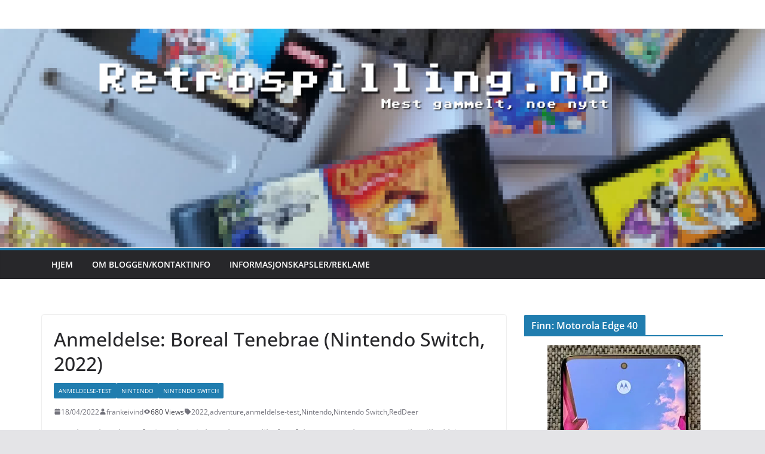

--- FILE ---
content_type: text/html; charset=UTF-8
request_url: https://retrospilling.no/2022/04/anmeldelse-boreal-tenebrae-nintendo-switch-2022/
body_size: 26238
content:
		<!doctype html>
		<html dir="ltr" lang="en-US" prefix="og: https://ogp.me/ns#">
		
<head>

			<meta charset="UTF-8"/>
		<meta name="viewport" content="width=device-width, initial-scale=1">
		<link rel="profile" href="https://gmpg.org/xfn/11"/>
		
	<style id="jetpack-boost-critical-css">@media all{#sb_instagram{width:100%;margin:0 auto;padding:0;-webkit-box-sizing:border-box;-moz-box-sizing:border-box;box-sizing:border-box}#sb_instagram:after{content:"";display:table;clear:both}#sb_instagram #sbi_images{-webkit-box-sizing:border-box;-moz-box-sizing:border-box;box-sizing:border-box}#sb_instagram #sbi_images .sbi_item{display:inline-block;width:100%;vertical-align:top;zoom:1;margin:0!important;text-decoration:none;opacity:1;overflow:hidden;-webkit-box-sizing:border-box;-moz-box-sizing:border-box;box-sizing:border-box}#sb_instagram #sbi_images .sbi_item.sbi_transition{opacity:0}#sb_instagram #sbi_images{display:grid;width:100%;padding:12px 0}#sb_instagram.sbi_col_2 #sbi_images{grid-template-columns:repeat(2,1fr)}#sb_instagram .sbi_photo_wrap{position:relative}#sb_instagram .sbi_photo{display:block;text-decoration:none}#sb_instagram .sbi_photo img{width:100%;height:inherit;object-fit:cover;scale:1;vertical-align:middle}#sb_instagram a{outline:0}#sb_instagram img{display:block;padding:0!important;margin:0!important;max-width:100%!important;opacity:1!important}.sbi-screenreader{text-indent:-9999px!important;display:block!important;width:0!important;height:0!important;line-height:0!important;text-align:left!important;overflow:hidden!important}@media all and (max-width:640px){#sb_instagram.sbi_width_resp{width:100%!important}}@media all and (max-width:480px){#sb_instagram.sbi_mob_col_1 #sbi_images{grid-template-columns:1fr}}@media all and (max-width:480px){#sb_instagram.sbi_mob_col_1 #sbi_images{grid-template-columns:1fr}}@media all and (max-width:800px){#sb_instagram.sbi_tab_col_2 #sbi_images{grid-template-columns:repeat(2,1fr)}}@media all and (max-width:480px){#sb_instagram.sbi_mob_col_1 #sbi_images{grid-template-columns:1fr}}body:after{content:url(https://retrospilling.no/retrospilling/wp-content/plugins/instagram-feed/img/sbi-sprite.png);display:none}}@media all{.socialmedia-buttons{margin-top:5px}.smw_center{text-align:center}.smw_center img{border:0;border:0!important;display:inline;margin-right:10px!important}.socialmedia-buttons a{background:0 0!important}.socialmedia-buttons img{vertical-align:middle;margin-bottom:3px}}@media all{@font-face{font-family:"Open Sans";font-style:normal;font-weight:700;font-stretch:normal;font-display:fallback}@font-face{font-family:"Open Sans";font-style:italic;font-weight:700;font-stretch:normal;font-display:fallback}@font-face{font-family:"Open Sans";font-style:normal;font-weight:800;font-stretch:normal;font-display:fallback}@font-face{font-family:"Open Sans";font-style:italic;font-weight:800;font-stretch:normal;font-display:fallback}@font-face{font-family:"Open Sans";font-style:italic;font-weight:400;font-stretch:normal;font-display:fallback}@font-face{font-family:"Open Sans";font-style:normal;font-weight:300;font-stretch:normal;font-display:fallback}@font-face{font-family:"Open Sans";font-style:italic;font-weight:300;font-stretch:normal;font-display:fallback}@font-face{font-family:"Open Sans";font-style:normal;font-weight:500;font-stretch:normal;font-display:fallback}@font-face{font-family:"Open Sans";font-style:italic;font-weight:500;font-stretch:normal;font-display:fallback}@font-face{font-family:"Open Sans";font-style:normal;font-weight:400;font-stretch:normal;font-display:fallback}@font-face{font-family:"Open Sans";font-style:normal;font-weight:600;font-stretch:normal;font-display:fallback}@font-face{font-family:"Open Sans";font-style:italic;font-weight:600;font-stretch:normal;font-display:fallback}@font-face{font-family:"Open Sans";font-style:normal;font-weight:400;font-stretch:normal;font-display:fallback}a,body,div,em,h1,h3,html,iframe,ins,li,p,span,strong,ul{border:0;font:inherit;font-size:100%;font-style:inherit;font-weight:inherit;margin:0;outline:0;padding:0;vertical-align:baseline}article,aside,header,nav{display:block}ul{list-style:none}a img{border:0}iframe{max-width:100%}*,::after,::before{-webkit-box-sizing:inherit;box-sizing:inherit}html{overflow-y:scroll;-webkit-text-size-adjust:100%;-ms-text-size-adjust:100%}.cm-container{max-width:1140px;margin-left:auto;margin-right:auto;padding-left:16px;padding-right:16px;-webkit-box-sizing:content-box;box-sizing:content-box}.cm-header-1 .cm-row{display:-webkit-box;display:-ms-flexbox;display:flex;-webkit-box-orient:vertical;-webkit-box-direction:normal;-ms-flex-direction:column;flex-direction:column;-webkit-box-pack:center;-ms-flex-pack:center;justify-content:center;text-align:center;-webkit-box-align:center;-ms-flex-align:center;align-items:center;gap:10px;padding:24px 0}@media screen and (min-width:48em){.cm-header-1 .cm-row{-webkit-box-orient:horizontal;-webkit-box-direction:normal;-ms-flex-direction:row;flex-direction:row;-webkit-box-pack:justify;-ms-flex-pack:justify;justify-content:space-between;text-align:left;gap:20px}}html{font-size:62.5%}body,input{color:#3f3f46;font-size:16px;font-family:"Open Sans",serif;line-height:1.8;word-wrap:break-word}p{margin-bottom:16px;line-height:1.8;word-break:break-word}strong{font-weight:600}em,i{font-style:italic}ins{background:#f4f4f5}h1,h3{margin-bottom:20px;color:#27272a;font-weight:500;font-family:"Open Sans",sans-serif;line-height:1.3}h1{font-size:4rem}h3{font-size:3.2rem}body{background-color:#e4e4e7;padding-top:10px;padding-bottom:10px;background-size:cover}input{-webkit-border-radius:0}a{color:#207daf;text-decoration:none}ul{list-style:disc}li{line-height:1.8}img{max-width:100%;height:auto;vertical-align:top}.cm-entry-summary img,.widget img{max-width:100%}img.alignright{margin-bottom:1.625em}a img{border:0}.cm-icon{display:block;width:1em;height:1em;fill:#71717a}.fa{font-size:1.6rem;color:#71717a}div.wp-custom-header{position:relative}.cm-primary-nav li{display:-webkit-box;display:-ms-flexbox;display:flex;-ms-flex-wrap:wrap;flex-wrap:wrap}.cm-primary-nav{width:100%;text-align:center}.cm-primary-nav .menu{-webkit-box-flex:1;-ms-flex:1;flex:1}.cm-primary-nav li{position:relative;font-family:"Open Sans",serif;font-weight:300;padding:10px 16px}.cm-primary-nav a{display:-webkit-box;display:-ms-flexbox;display:flex;-webkit-box-flex:1;-ms-flex:1;flex:1;color:#fff;font-size:14px;font-weight:600;text-transform:uppercase;line-height:2}.cm-primary-nav ul{display:none}#cm-primary-nav{position:relative;z-index:999;-webkit-box-shadow:0 0 2px rgba(0,0,0,.1) inset;box-shadow:0 0 2px rgba(0,0,0,.1) inset;background-color:#27272a;border-top:4px solid #207daf}#cm-primary-nav .cm-row{position:relative;display:-webkit-box;display:-ms-flexbox;display:flex;-webkit-box-align:center;-ms-flex-align:center;align-items:center;-webkit-box-sizing:border-box;box-sizing:border-box}.cm-menu-primary-container{-webkit-box-flex:1;-ms-flex-positive:1;flex-grow:1;-ms-flex-preferred-size:70%;flex-basis:70%}.cm-header .cm-menu-toggle[aria-expanded=false] .cm-icon--x-mark{display:none}.cm-header .cm-menu-toggle{color:#fff;margin:0;text-align:center;font-family:"Open Sans",serif;padding-bottom:0;line-height:1.2;width:48px;height:48px}.cm-header .cm-menu-toggle svg{width:48px;height:48px;fill:#fff;padding:8px}@media screen and (min-width:48em){.cm-primary-nav ul{display:-webkit-box;display:-ms-flexbox;display:flex;-ms-flex-wrap:wrap;flex-wrap:wrap;list-style:none}}.comment-respond .comment-reply-title #cancel-comment-reply-link{font-weight:400;font-size:1.6rem}.cm-entry-title{margin-bottom:12px;font-size:2.4rem;font-weight:500}.cm-entry-header-meta{display:-webkit-box;display:-ms-flexbox;display:flex;margin-bottom:12px}.cm-below-entry-meta{display:-webkit-box;display:-ms-flexbox;display:flex;-ms-flex-wrap:wrap;flex-wrap:wrap;-webkit-box-align:center;-ms-flex-align:center;align-items:center;gap:8px;margin-bottom:12px}.cm-below-entry-meta .cm-comments-link a,.cm-below-entry-meta .cm-post-date a{display:-webkit-box;display:-ms-flexbox;display:flex;-webkit-box-align:center;-ms-flex-align:center;align-items:center;gap:4px}.cm-author,.cm-comments-link,.cm-post-date,.cm-tag-links{display:-webkit-box;display:-ms-flexbox;display:flex;-webkit-box-align:center;-ms-flex-align:center;align-items:center;gap:4px;font-size:1.2rem}.cm-author a,.cm-comments-link a,.cm-post-date a,.cm-tag-links a{color:#71717a;font-size:1.2rem}.cm-tag-links{-ms-flex-wrap:wrap;flex-wrap:wrap}.cm-entry-summary{margin-top:12px}.cm-entry-summary p{margin-bottom:1.5em;font-size:1.4rem}.cm-featured-image{text-align:center}.cm-secondary{word-break:break-word}.cm-secondary .cm-widget-title{display:-webkit-box;display:-ms-flexbox;display:flex;-webkit-box-pack:justify;-ms-flex-pack:justify;justify-content:space-between;border-bottom:2px solid #207daf;margin-bottom:15px}.cm-secondary .cm-widget-title span{display:inline-block;background-color:#207daf;color:#fff;font-size:16px;font-weight:600;line-height:1.8;margin-bottom:0;padding:4px 12px 2px;border-radius:2px 2px 0 0;letter-spacing:.01em}.cm-secondary .widget{margin-bottom:32px;font-size:1.4rem}.cm-header{background-color:#fff}.header-image{margin-bottom:0;border-bottom:1px solid #e4e4e7;width:100%}.cm-header-col-1{display:-webkit-box;display:-ms-flexbox;display:flex;-webkit-box-pack:center;-ms-flex-pack:center;justify-content:center;-webkit-box-orient:vertical;-webkit-box-direction:normal;-ms-flex-direction:column;flex-direction:column;gap:16px;-ms-flex-preferred-size:30%;flex-basis:30%}.cm-header-2 .cm-row{display:-webkit-box;display:-ms-flexbox;display:flex}.cm-menu-toggle{display:-webkit-box;display:-ms-flexbox;display:flex}@media screen and (min-width:48em){.cm-menu-toggle{display:none}}#page{max-width:1200px;margin:0 auto}.cm-content{padding-top:60px;padding-bottom:60px;background-color:#fff}.wide{padding-top:0;padding-bottom:0}.wide #page{max-width:100%}.cm-primary,.cm-secondary{width:100%}.cm-content .cm-row{display:-webkit-box;display:-ms-flexbox;display:flex;-webkit-box-orient:vertical;-webkit-box-direction:normal;-ms-flex-direction:column;flex-direction:column;row-gap:60px}@media screen and (min-width:62em){.cm-content .cm-row{-webkit-box-orient:horizontal;-webkit-box-direction:normal;-ms-flex-direction:row;flex-direction:row}.cm-primary{width:calc(100% - 30%);padding-right:1.875em}.cm-secondary{width:30%}}.cm-posts{display:grid;gap:20px;grid-template-columns:1fr;position:relative}.cm-posts .post{overflow:hidden;-webkit-box-shadow:0 0 2px 0 rgba(0,0,0,.24);box-shadow:0 0 2px 0 rgba(0,0,0,.24);border-radius:4px}.cm-post-categories{display:-webkit-inline-box;display:-ms-inline-flexbox;display:inline-flex;gap:10px;-ms-flex-wrap:wrap;flex-wrap:wrap;-webkit-box-align:center;-ms-flex-align:center;align-items:center}.cm-post-categories a{display:inline-block;padding:4px 8px;background-color:#207daf;color:#fff;font-size:10px;text-transform:uppercase;border-radius:2px;line-height:1.8}.cm-tag-links a{color:#71717a}.cm-post-content{padding:20px}.cm-below-entry-meta .updated:not(.published){display:none}.cm-entry-summary ul{padding:0 0 0 30px;margin-bottom:30px}@media screen and (min-width:48em){.cm-posts{grid-template-columns:repeat(var(--grid-column,1),1fr)}}.single .cm-entry-header .cm-entry-title{font-size:3.2rem}@media screen and (max-width:768px){.cm-primary,.cm-secondary{width:100%}}a#scroll-up{bottom:20px;position:fixed;right:20px;display:none;opacity:.5;z-index:999}a#scroll-up i{font-size:40px;color:#207daf}.screen-reader-text{border:0;clip:rect(1px,1px,1px,1px);-webkit-clip-path:inset(50%);clip-path:inset(50%);height:1px;margin:-1px;overflow:hidden;padding:0;position:absolute!important;width:1px;word-wrap:normal!important}.alignright{display:inline;float:right;margin-left:30px}@media screen and (max-width:1190px){#page{width:97%}.wide #page{width:100%}}@media screen and (max-width:800px){.cm-header-col-2{float:none}}}@media all{@font-face{font-family:FontAwesome;font-weight:400;font-style:normal}.fa{display:inline-block;font:normal normal normal 14px/1 FontAwesome;font-size:inherit;text-rendering:auto;-webkit-font-smoothing:antialiased;-moz-osx-font-smoothing:grayscale}.fa-chevron-up:before{content:""}}@media all{#likes-other-gravatars{display:none;position:absolute;padding:10px 10px 12px 10px;background-color:#2e4453;border-width:0;box-shadow:0 0 10px #2e4453;box-shadow:0 0 10px rgba(46,68,83,.6);min-width:130px;z-index:1000}#likes-other-gravatars.wpl-new-layout{display:none;position:absolute;padding:9px 12px 10px 12px;background-color:#fff;border:solid 1px #dcdcde;border-radius:4px;box-shadow:none;min-width:220px;max-height:240px;height:auto;overflow:auto;z-index:1000}#likes-other-gravatars *{line-height:normal}#likes-other-gravatars .likes-text{color:#fff;font-size:12px;padding-bottom:8px}#likes-other-gravatars.wpl-new-layout .likes-text{color:#101517;font-size:12px;font-weight:500;padding-bottom:8px}#likes-other-gravatars ul{margin:0;padding:0;text-indent:0;list-style-type:none}#likes-other-gravatars ul.wpl-avatars{overflow:auto;display:block;max-height:190px}.post-likes-widget-placeholder .button{display:none}}@media all{ul{box-sizing:border-box}.screen-reader-text{border:0;clip:rect(1px,1px,1px,1px);clip-path:inset(50%);height:1px;margin:-1px;overflow:hidden;padding:0;position:absolute;width:1px;word-wrap:normal!important}html :where(img[class*=wp-image-]){height:auto;max-width:100%}}@media all{.jetpack-video-wrapper{margin-bottom:1.6em}.jetpack-video-wrapper>iframe{margin-bottom:0}}</style><title>Anmeldelse: Boreal Tenebrae (Nintendo Switch, 2022) | Retrospilling.no</title>

		<!-- All in One SEO 4.9.2 - aioseo.com -->
	<meta name="description" content="Boreal Tenebrae er et retroinspirert spill som foregår i et surrealistisk miljø. Dessverre er det en god del bugs i Nintendo Switch versjonen jeg har prøvd." />
	<meta name="robots" content="max-image-preview:large" />
	<meta name="author" content="frankeivind"/>
	<meta name="keywords" content="boreal tenebrae,2022,adventure,anmeldelse-test,nintendo,nintendo switch,reddeer" />
	<link rel="canonical" href="https://retrospilling.no/2022/04/anmeldelse-boreal-tenebrae-nintendo-switch-2022/" />
	<meta name="generator" content="All in One SEO (AIOSEO) 4.9.2" />
		<meta property="og:locale" content="en_US" />
		<meta property="og:site_name" content="Retrospilling.no" />
		<meta property="og:type" content="article" />
		<meta property="og:title" content="Anmeldelse: Boreal Tenebrae (Nintendo Switch, 2022) | Retrospilling.no" />
		<meta property="og:description" content="Boreal Tenebrae er et retroinspirert spill som foregår i et surrealistisk miljø. Dessverre er det en god del bugs i Nintendo Switch versjonen jeg har prøvd." />
		<meta property="og:url" content="https://retrospilling.no/2022/04/anmeldelse-boreal-tenebrae-nintendo-switch-2022/" />
		<meta property="og:image" content="https://retrospilling.no/retrospilling/wp-content/uploads/2022/04/boreal-tenebrae_nintendo-switch_03.jpg" />
		<meta property="og:image:secure_url" content="https://retrospilling.no/retrospilling/wp-content/uploads/2022/04/boreal-tenebrae_nintendo-switch_03.jpg" />
		<meta property="og:image:width" content="640" />
		<meta property="og:image:height" content="360" />
		<meta property="article:published_time" content="2022-04-18T11:42:31+00:00" />
		<meta property="article:modified_time" content="2023-02-05T13:16:20+00:00" />
		<meta property="article:publisher" content="https://facebook.com/retrospilling" />
		<meta name="twitter:card" content="summary_large_image" />
		<meta name="twitter:site" content="@retrospilling" />
		<meta name="twitter:title" content="Anmeldelse: Boreal Tenebrae (Nintendo Switch, 2022) | Retrospilling.no" />
		<meta name="twitter:description" content="Boreal Tenebrae er et retroinspirert spill som foregår i et surrealistisk miljø. Dessverre er det en god del bugs i Nintendo Switch versjonen jeg har prøvd." />
		<meta name="twitter:image" content="https://retrospilling.no/retrospilling/wp-content/uploads/2022/04/boreal-tenebrae_nintendo-switch_03.jpg" />
		<script data-jetpack-boost="ignore" type="application/ld+json" class="aioseo-schema">
			{"@context":"https:\/\/schema.org","@graph":[{"@type":"Article","@id":"https:\/\/retrospilling.no\/2022\/04\/anmeldelse-boreal-tenebrae-nintendo-switch-2022\/#article","name":"Anmeldelse: Boreal Tenebrae (Nintendo Switch, 2022) | Retrospilling.no","headline":"Anmeldelse: Boreal Tenebrae (Nintendo Switch, 2022)","author":{"@id":"https:\/\/retrospilling.no\/author\/frankeivind\/#author"},"publisher":{"@id":"https:\/\/retrospilling.no\/#person"},"image":{"@type":"ImageObject","url":"https:\/\/i0.wp.com\/retrospilling.no\/retrospilling\/wp-content\/uploads\/2022\/04\/boreal-tenebrae_nintendo-switch_00_f.jpg?fit=1280%2C720&ssl=1","width":1280,"height":720,"caption":"Boreal Tenebrae (Nintendo Switch, 2022)"},"datePublished":"2022-04-18T13:42:31+02:00","dateModified":"2023-02-05T14:16:20+01:00","inLanguage":"en-US","mainEntityOfPage":{"@id":"https:\/\/retrospilling.no\/2022\/04\/anmeldelse-boreal-tenebrae-nintendo-switch-2022\/#webpage"},"isPartOf":{"@id":"https:\/\/retrospilling.no\/2022\/04\/anmeldelse-boreal-tenebrae-nintendo-switch-2022\/#webpage"},"articleSection":"anmeldelse-test, Nintendo, Nintendo Switch, 2022, adventure, anmeldelse-test, Nintendo, Nintendo Switch, RedDeer"},{"@type":"BreadcrumbList","@id":"https:\/\/retrospilling.no\/2022\/04\/anmeldelse-boreal-tenebrae-nintendo-switch-2022\/#breadcrumblist","itemListElement":[{"@type":"ListItem","@id":"https:\/\/retrospilling.no#listItem","position":1,"name":"Home","item":"https:\/\/retrospilling.no","nextItem":{"@type":"ListItem","@id":"https:\/\/retrospilling.no\/category\/nintendo\/#listItem","name":"Nintendo"}},{"@type":"ListItem","@id":"https:\/\/retrospilling.no\/category\/nintendo\/#listItem","position":2,"name":"Nintendo","item":"https:\/\/retrospilling.no\/category\/nintendo\/","nextItem":{"@type":"ListItem","@id":"https:\/\/retrospilling.no\/category\/nintendo\/nintendo-switch\/#listItem","name":"Nintendo Switch"},"previousItem":{"@type":"ListItem","@id":"https:\/\/retrospilling.no#listItem","name":"Home"}},{"@type":"ListItem","@id":"https:\/\/retrospilling.no\/category\/nintendo\/nintendo-switch\/#listItem","position":3,"name":"Nintendo Switch","item":"https:\/\/retrospilling.no\/category\/nintendo\/nintendo-switch\/","nextItem":{"@type":"ListItem","@id":"https:\/\/retrospilling.no\/2022\/04\/anmeldelse-boreal-tenebrae-nintendo-switch-2022\/#listItem","name":"Anmeldelse: Boreal Tenebrae (Nintendo Switch, 2022)"},"previousItem":{"@type":"ListItem","@id":"https:\/\/retrospilling.no\/category\/nintendo\/#listItem","name":"Nintendo"}},{"@type":"ListItem","@id":"https:\/\/retrospilling.no\/2022\/04\/anmeldelse-boreal-tenebrae-nintendo-switch-2022\/#listItem","position":4,"name":"Anmeldelse: Boreal Tenebrae (Nintendo Switch, 2022)","previousItem":{"@type":"ListItem","@id":"https:\/\/retrospilling.no\/category\/nintendo\/nintendo-switch\/#listItem","name":"Nintendo Switch"}}]},{"@type":"Person","@id":"https:\/\/retrospilling.no\/#person","name":"frankeivind","image":{"@type":"ImageObject","@id":"https:\/\/retrospilling.no\/2022\/04\/anmeldelse-boreal-tenebrae-nintendo-switch-2022\/#personImage","url":"https:\/\/secure.gravatar.com\/avatar\/aab9cfccf0e9097c7cabe88d2f587f17354017caabfe972af1b754e30d91bbb5?s=96&d=retro&r=g","width":96,"height":96,"caption":"frankeivind"}},{"@type":"Person","@id":"https:\/\/retrospilling.no\/author\/frankeivind\/#author","url":"https:\/\/retrospilling.no\/author\/frankeivind\/","name":"frankeivind","image":{"@type":"ImageObject","@id":"https:\/\/retrospilling.no\/2022\/04\/anmeldelse-boreal-tenebrae-nintendo-switch-2022\/#authorImage","url":"https:\/\/secure.gravatar.com\/avatar\/aab9cfccf0e9097c7cabe88d2f587f17354017caabfe972af1b754e30d91bbb5?s=96&d=retro&r=g","width":96,"height":96,"caption":"frankeivind"}},{"@type":"WebPage","@id":"https:\/\/retrospilling.no\/2022\/04\/anmeldelse-boreal-tenebrae-nintendo-switch-2022\/#webpage","url":"https:\/\/retrospilling.no\/2022\/04\/anmeldelse-boreal-tenebrae-nintendo-switch-2022\/","name":"Anmeldelse: Boreal Tenebrae (Nintendo Switch, 2022) | Retrospilling.no","description":"Boreal Tenebrae er et retroinspirert spill som foreg\u00e5r i et surrealistisk milj\u00f8. Dessverre er det en god del bugs i Nintendo Switch versjonen jeg har pr\u00f8vd.","inLanguage":"en-US","isPartOf":{"@id":"https:\/\/retrospilling.no\/#website"},"breadcrumb":{"@id":"https:\/\/retrospilling.no\/2022\/04\/anmeldelse-boreal-tenebrae-nintendo-switch-2022\/#breadcrumblist"},"author":{"@id":"https:\/\/retrospilling.no\/author\/frankeivind\/#author"},"creator":{"@id":"https:\/\/retrospilling.no\/author\/frankeivind\/#author"},"image":{"@type":"ImageObject","url":"https:\/\/i0.wp.com\/retrospilling.no\/retrospilling\/wp-content\/uploads\/2022\/04\/boreal-tenebrae_nintendo-switch_00_f.jpg?fit=1280%2C720&ssl=1","@id":"https:\/\/retrospilling.no\/2022\/04\/anmeldelse-boreal-tenebrae-nintendo-switch-2022\/#mainImage","width":1280,"height":720,"caption":"Boreal Tenebrae (Nintendo Switch, 2022)"},"primaryImageOfPage":{"@id":"https:\/\/retrospilling.no\/2022\/04\/anmeldelse-boreal-tenebrae-nintendo-switch-2022\/#mainImage"},"datePublished":"2022-04-18T13:42:31+02:00","dateModified":"2023-02-05T14:16:20+01:00"},{"@type":"WebSite","@id":"https:\/\/retrospilling.no\/#website","url":"https:\/\/retrospilling.no\/","name":"Retrospilling.no","description":"Mest gammelt, noe nytt","inLanguage":"en-US","publisher":{"@id":"https:\/\/retrospilling.no\/#person"}}]}
		</script>
		<!-- All in One SEO -->

<link rel='dns-prefetch' href='//secure.gravatar.com' />
<link rel='dns-prefetch' href='//ws.sharethis.com' />
<link rel='dns-prefetch' href='//stats.wp.com' />
<link rel='dns-prefetch' href='//v0.wordpress.com' />
<link rel='dns-prefetch' href='//jetpack.wordpress.com' />
<link rel='dns-prefetch' href='//s0.wp.com' />
<link rel='dns-prefetch' href='//public-api.wordpress.com' />
<link rel='dns-prefetch' href='//0.gravatar.com' />
<link rel='dns-prefetch' href='//1.gravatar.com' />
<link rel='dns-prefetch' href='//2.gravatar.com' />
<link rel='dns-prefetch' href='//widgets.wp.com' />
<link rel='preconnect' href='//i0.wp.com' />
<link rel='preconnect' href='//c0.wp.com' />
<link rel="alternate" type="application/rss+xml" title="Retrospilling.no &raquo; Feed" href="https://retrospilling.no/feed/" />
<link rel="alternate" type="application/rss+xml" title="Retrospilling.no &raquo; Comments Feed" href="https://retrospilling.no/comments/feed/" />
<link rel="alternate" type="application/rss+xml" title="Retrospilling.no &raquo; Anmeldelse: Boreal Tenebrae (Nintendo Switch, 2022) Comments Feed" href="https://retrospilling.no/2022/04/anmeldelse-boreal-tenebrae-nintendo-switch-2022/feed/" />
<link rel="alternate" title="oEmbed (JSON)" type="application/json+oembed" href="https://retrospilling.no/wp-json/oembed/1.0/embed?url=https%3A%2F%2Fretrospilling.no%2F2022%2F04%2Fanmeldelse-boreal-tenebrae-nintendo-switch-2022%2F" />
<link rel="alternate" title="oEmbed (XML)" type="text/xml+oembed" href="https://retrospilling.no/wp-json/oembed/1.0/embed?url=https%3A%2F%2Fretrospilling.no%2F2022%2F04%2Fanmeldelse-boreal-tenebrae-nintendo-switch-2022%2F&#038;format=xml" />
		<!-- This site uses the Google Analytics by MonsterInsights plugin v9.11.0 - Using Analytics tracking - https://www.monsterinsights.com/ -->
							
			
							<!-- / Google Analytics by MonsterInsights -->
		<noscript><link rel='stylesheet' id='all-css-822045f6ca4d0a5a291dd22f91ae0875' href='https://retrospilling.no/retrospilling/wp-content/boost-cache/static/aeb196f14b.min.css' type='text/css' media='all' /></noscript><link rel='stylesheet' id='all-css-822045f6ca4d0a5a291dd22f91ae0875' href='https://retrospilling.no/retrospilling/wp-content/boost-cache/static/aeb196f14b.min.css' type='text/css' media="not all" data-media="all" onload="this.media=this.dataset.media; delete this.dataset.media; this.removeAttribute( 'onload' );" />
<style id='colormag_style-inline-css'>
@media screen and (min-width: 992px) {.cm-primary{width:70%;}}.cm-header .cm-menu-toggle svg,
			.cm-header .cm-menu-toggle svg{fill:#fff;}.cm-footer-bar-area .cm-footer-bar__2 a{color:#207daf;}@media screen and (min-width: 992px) {.cm-primary{width:70%;}}.cm-header .cm-menu-toggle svg,
			.cm-header .cm-menu-toggle svg{fill:#fff;}.cm-footer-bar-area .cm-footer-bar__2 a{color:#207daf;}:root{--top-grid-columns: 4;
			--main-grid-columns: 4;
			--bottom-grid-columns: 2;
			}.cm-footer-builder .cm-footer-bottom-row .cm-footer-col{flex-direction: column;}.cm-footer-builder .cm-footer-main-row .cm-footer-col{flex-direction: column;}.cm-footer-builder .cm-footer-top-row .cm-footer-col{flex-direction: column;} :root{--colormag-color-1: #eaf3fb;--colormag-color-2: #bfdcf3;--colormag-color-3: #94c4eb;--colormag-color-4: #6aace2;--colormag-color-5: #257bc1;--colormag-color-6: #1d6096;--colormag-color-7: #15446b;--colormag-color-8: #0c2941;--colormag-color-9: #040e16;}
/*# sourceURL=colormag_style-inline-css */
</style>
<style id='wp-img-auto-sizes-contain-inline-css'>
img:is([sizes=auto i],[sizes^="auto," i]){contain-intrinsic-size:3000px 1500px}
/*# sourceURL=wp-img-auto-sizes-contain-inline-css */
</style>
<style id='wp-emoji-styles-inline-css'>

	img.wp-smiley, img.emoji {
		display: inline !important;
		border: none !important;
		box-shadow: none !important;
		height: 1em !important;
		width: 1em !important;
		margin: 0 0.07em !important;
		vertical-align: -0.1em !important;
		background: none !important;
		padding: 0 !important;
	}
/*# sourceURL=wp-emoji-styles-inline-css */
</style>
<style id='wp-block-library-inline-css'>
:root{--wp-block-synced-color:#7a00df;--wp-block-synced-color--rgb:122,0,223;--wp-bound-block-color:var(--wp-block-synced-color);--wp-editor-canvas-background:#ddd;--wp-admin-theme-color:#007cba;--wp-admin-theme-color--rgb:0,124,186;--wp-admin-theme-color-darker-10:#006ba1;--wp-admin-theme-color-darker-10--rgb:0,107,160.5;--wp-admin-theme-color-darker-20:#005a87;--wp-admin-theme-color-darker-20--rgb:0,90,135;--wp-admin-border-width-focus:2px}@media (min-resolution:192dpi){:root{--wp-admin-border-width-focus:1.5px}}.wp-element-button{cursor:pointer}:root .has-very-light-gray-background-color{background-color:#eee}:root .has-very-dark-gray-background-color{background-color:#313131}:root .has-very-light-gray-color{color:#eee}:root .has-very-dark-gray-color{color:#313131}:root .has-vivid-green-cyan-to-vivid-cyan-blue-gradient-background{background:linear-gradient(135deg,#00d084,#0693e3)}:root .has-purple-crush-gradient-background{background:linear-gradient(135deg,#34e2e4,#4721fb 50%,#ab1dfe)}:root .has-hazy-dawn-gradient-background{background:linear-gradient(135deg,#faaca8,#dad0ec)}:root .has-subdued-olive-gradient-background{background:linear-gradient(135deg,#fafae1,#67a671)}:root .has-atomic-cream-gradient-background{background:linear-gradient(135deg,#fdd79a,#004a59)}:root .has-nightshade-gradient-background{background:linear-gradient(135deg,#330968,#31cdcf)}:root .has-midnight-gradient-background{background:linear-gradient(135deg,#020381,#2874fc)}:root{--wp--preset--font-size--normal:16px;--wp--preset--font-size--huge:42px}.has-regular-font-size{font-size:1em}.has-larger-font-size{font-size:2.625em}.has-normal-font-size{font-size:var(--wp--preset--font-size--normal)}.has-huge-font-size{font-size:var(--wp--preset--font-size--huge)}.has-text-align-center{text-align:center}.has-text-align-left{text-align:left}.has-text-align-right{text-align:right}.has-fit-text{white-space:nowrap!important}#end-resizable-editor-section{display:none}.aligncenter{clear:both}.items-justified-left{justify-content:flex-start}.items-justified-center{justify-content:center}.items-justified-right{justify-content:flex-end}.items-justified-space-between{justify-content:space-between}.screen-reader-text{border:0;clip-path:inset(50%);height:1px;margin:-1px;overflow:hidden;padding:0;position:absolute;width:1px;word-wrap:normal!important}.screen-reader-text:focus{background-color:#ddd;clip-path:none;color:#444;display:block;font-size:1em;height:auto;left:5px;line-height:normal;padding:15px 23px 14px;text-decoration:none;top:5px;width:auto;z-index:100000}html :where(.has-border-color){border-style:solid}html :where([style*=border-top-color]){border-top-style:solid}html :where([style*=border-right-color]){border-right-style:solid}html :where([style*=border-bottom-color]){border-bottom-style:solid}html :where([style*=border-left-color]){border-left-style:solid}html :where([style*=border-width]){border-style:solid}html :where([style*=border-top-width]){border-top-style:solid}html :where([style*=border-right-width]){border-right-style:solid}html :where([style*=border-bottom-width]){border-bottom-style:solid}html :where([style*=border-left-width]){border-left-style:solid}html :where(img[class*=wp-image-]){height:auto;max-width:100%}:where(figure){margin:0 0 1em}html :where(.is-position-sticky){--wp-admin--admin-bar--position-offset:var(--wp-admin--admin-bar--height,0px)}@media screen and (max-width:600px){html :where(.is-position-sticky){--wp-admin--admin-bar--position-offset:0px}}

/*# sourceURL=wp-block-library-inline-css */
</style><style id='global-styles-inline-css'>
:root{--wp--preset--aspect-ratio--square: 1;--wp--preset--aspect-ratio--4-3: 4/3;--wp--preset--aspect-ratio--3-4: 3/4;--wp--preset--aspect-ratio--3-2: 3/2;--wp--preset--aspect-ratio--2-3: 2/3;--wp--preset--aspect-ratio--16-9: 16/9;--wp--preset--aspect-ratio--9-16: 9/16;--wp--preset--color--black: #000000;--wp--preset--color--cyan-bluish-gray: #abb8c3;--wp--preset--color--white: #ffffff;--wp--preset--color--pale-pink: #f78da7;--wp--preset--color--vivid-red: #cf2e2e;--wp--preset--color--luminous-vivid-orange: #ff6900;--wp--preset--color--luminous-vivid-amber: #fcb900;--wp--preset--color--light-green-cyan: #7bdcb5;--wp--preset--color--vivid-green-cyan: #00d084;--wp--preset--color--pale-cyan-blue: #8ed1fc;--wp--preset--color--vivid-cyan-blue: #0693e3;--wp--preset--color--vivid-purple: #9b51e0;--wp--preset--gradient--vivid-cyan-blue-to-vivid-purple: linear-gradient(135deg,rgb(6,147,227) 0%,rgb(155,81,224) 100%);--wp--preset--gradient--light-green-cyan-to-vivid-green-cyan: linear-gradient(135deg,rgb(122,220,180) 0%,rgb(0,208,130) 100%);--wp--preset--gradient--luminous-vivid-amber-to-luminous-vivid-orange: linear-gradient(135deg,rgb(252,185,0) 0%,rgb(255,105,0) 100%);--wp--preset--gradient--luminous-vivid-orange-to-vivid-red: linear-gradient(135deg,rgb(255,105,0) 0%,rgb(207,46,46) 100%);--wp--preset--gradient--very-light-gray-to-cyan-bluish-gray: linear-gradient(135deg,rgb(238,238,238) 0%,rgb(169,184,195) 100%);--wp--preset--gradient--cool-to-warm-spectrum: linear-gradient(135deg,rgb(74,234,220) 0%,rgb(151,120,209) 20%,rgb(207,42,186) 40%,rgb(238,44,130) 60%,rgb(251,105,98) 80%,rgb(254,248,76) 100%);--wp--preset--gradient--blush-light-purple: linear-gradient(135deg,rgb(255,206,236) 0%,rgb(152,150,240) 100%);--wp--preset--gradient--blush-bordeaux: linear-gradient(135deg,rgb(254,205,165) 0%,rgb(254,45,45) 50%,rgb(107,0,62) 100%);--wp--preset--gradient--luminous-dusk: linear-gradient(135deg,rgb(255,203,112) 0%,rgb(199,81,192) 50%,rgb(65,88,208) 100%);--wp--preset--gradient--pale-ocean: linear-gradient(135deg,rgb(255,245,203) 0%,rgb(182,227,212) 50%,rgb(51,167,181) 100%);--wp--preset--gradient--electric-grass: linear-gradient(135deg,rgb(202,248,128) 0%,rgb(113,206,126) 100%);--wp--preset--gradient--midnight: linear-gradient(135deg,rgb(2,3,129) 0%,rgb(40,116,252) 100%);--wp--preset--font-size--small: 13px;--wp--preset--font-size--medium: 20px;--wp--preset--font-size--large: 36px;--wp--preset--font-size--x-large: 42px;--wp--preset--spacing--20: 0.44rem;--wp--preset--spacing--30: 0.67rem;--wp--preset--spacing--40: 1rem;--wp--preset--spacing--50: 1.5rem;--wp--preset--spacing--60: 2.25rem;--wp--preset--spacing--70: 3.38rem;--wp--preset--spacing--80: 5.06rem;--wp--preset--shadow--natural: 6px 6px 9px rgba(0, 0, 0, 0.2);--wp--preset--shadow--deep: 12px 12px 50px rgba(0, 0, 0, 0.4);--wp--preset--shadow--sharp: 6px 6px 0px rgba(0, 0, 0, 0.2);--wp--preset--shadow--outlined: 6px 6px 0px -3px rgb(255, 255, 255), 6px 6px rgb(0, 0, 0);--wp--preset--shadow--crisp: 6px 6px 0px rgb(0, 0, 0);}:where(body) { margin: 0; }.wp-site-blocks > .alignleft { float: left; margin-right: 2em; }.wp-site-blocks > .alignright { float: right; margin-left: 2em; }.wp-site-blocks > .aligncenter { justify-content: center; margin-left: auto; margin-right: auto; }:where(.wp-site-blocks) > * { margin-block-start: 24px; margin-block-end: 0; }:where(.wp-site-blocks) > :first-child { margin-block-start: 0; }:where(.wp-site-blocks) > :last-child { margin-block-end: 0; }:root { --wp--style--block-gap: 24px; }:root :where(.is-layout-flow) > :first-child{margin-block-start: 0;}:root :where(.is-layout-flow) > :last-child{margin-block-end: 0;}:root :where(.is-layout-flow) > *{margin-block-start: 24px;margin-block-end: 0;}:root :where(.is-layout-constrained) > :first-child{margin-block-start: 0;}:root :where(.is-layout-constrained) > :last-child{margin-block-end: 0;}:root :where(.is-layout-constrained) > *{margin-block-start: 24px;margin-block-end: 0;}:root :where(.is-layout-flex){gap: 24px;}:root :where(.is-layout-grid){gap: 24px;}.is-layout-flow > .alignleft{float: left;margin-inline-start: 0;margin-inline-end: 2em;}.is-layout-flow > .alignright{float: right;margin-inline-start: 2em;margin-inline-end: 0;}.is-layout-flow > .aligncenter{margin-left: auto !important;margin-right: auto !important;}.is-layout-constrained > .alignleft{float: left;margin-inline-start: 0;margin-inline-end: 2em;}.is-layout-constrained > .alignright{float: right;margin-inline-start: 2em;margin-inline-end: 0;}.is-layout-constrained > .aligncenter{margin-left: auto !important;margin-right: auto !important;}.is-layout-constrained > :where(:not(.alignleft):not(.alignright):not(.alignfull)){margin-left: auto !important;margin-right: auto !important;}body .is-layout-flex{display: flex;}.is-layout-flex{flex-wrap: wrap;align-items: center;}.is-layout-flex > :is(*, div){margin: 0;}body .is-layout-grid{display: grid;}.is-layout-grid > :is(*, div){margin: 0;}body{padding-top: 0px;padding-right: 0px;padding-bottom: 0px;padding-left: 0px;}a:where(:not(.wp-element-button)){text-decoration: underline;}:root :where(.wp-element-button, .wp-block-button__link){background-color: #32373c;border-width: 0;color: #fff;font-family: inherit;font-size: inherit;font-style: inherit;font-weight: inherit;letter-spacing: inherit;line-height: inherit;padding-top: calc(0.667em + 2px);padding-right: calc(1.333em + 2px);padding-bottom: calc(0.667em + 2px);padding-left: calc(1.333em + 2px);text-decoration: none;text-transform: inherit;}.has-black-color{color: var(--wp--preset--color--black) !important;}.has-cyan-bluish-gray-color{color: var(--wp--preset--color--cyan-bluish-gray) !important;}.has-white-color{color: var(--wp--preset--color--white) !important;}.has-pale-pink-color{color: var(--wp--preset--color--pale-pink) !important;}.has-vivid-red-color{color: var(--wp--preset--color--vivid-red) !important;}.has-luminous-vivid-orange-color{color: var(--wp--preset--color--luminous-vivid-orange) !important;}.has-luminous-vivid-amber-color{color: var(--wp--preset--color--luminous-vivid-amber) !important;}.has-light-green-cyan-color{color: var(--wp--preset--color--light-green-cyan) !important;}.has-vivid-green-cyan-color{color: var(--wp--preset--color--vivid-green-cyan) !important;}.has-pale-cyan-blue-color{color: var(--wp--preset--color--pale-cyan-blue) !important;}.has-vivid-cyan-blue-color{color: var(--wp--preset--color--vivid-cyan-blue) !important;}.has-vivid-purple-color{color: var(--wp--preset--color--vivid-purple) !important;}.has-black-background-color{background-color: var(--wp--preset--color--black) !important;}.has-cyan-bluish-gray-background-color{background-color: var(--wp--preset--color--cyan-bluish-gray) !important;}.has-white-background-color{background-color: var(--wp--preset--color--white) !important;}.has-pale-pink-background-color{background-color: var(--wp--preset--color--pale-pink) !important;}.has-vivid-red-background-color{background-color: var(--wp--preset--color--vivid-red) !important;}.has-luminous-vivid-orange-background-color{background-color: var(--wp--preset--color--luminous-vivid-orange) !important;}.has-luminous-vivid-amber-background-color{background-color: var(--wp--preset--color--luminous-vivid-amber) !important;}.has-light-green-cyan-background-color{background-color: var(--wp--preset--color--light-green-cyan) !important;}.has-vivid-green-cyan-background-color{background-color: var(--wp--preset--color--vivid-green-cyan) !important;}.has-pale-cyan-blue-background-color{background-color: var(--wp--preset--color--pale-cyan-blue) !important;}.has-vivid-cyan-blue-background-color{background-color: var(--wp--preset--color--vivid-cyan-blue) !important;}.has-vivid-purple-background-color{background-color: var(--wp--preset--color--vivid-purple) !important;}.has-black-border-color{border-color: var(--wp--preset--color--black) !important;}.has-cyan-bluish-gray-border-color{border-color: var(--wp--preset--color--cyan-bluish-gray) !important;}.has-white-border-color{border-color: var(--wp--preset--color--white) !important;}.has-pale-pink-border-color{border-color: var(--wp--preset--color--pale-pink) !important;}.has-vivid-red-border-color{border-color: var(--wp--preset--color--vivid-red) !important;}.has-luminous-vivid-orange-border-color{border-color: var(--wp--preset--color--luminous-vivid-orange) !important;}.has-luminous-vivid-amber-border-color{border-color: var(--wp--preset--color--luminous-vivid-amber) !important;}.has-light-green-cyan-border-color{border-color: var(--wp--preset--color--light-green-cyan) !important;}.has-vivid-green-cyan-border-color{border-color: var(--wp--preset--color--vivid-green-cyan) !important;}.has-pale-cyan-blue-border-color{border-color: var(--wp--preset--color--pale-cyan-blue) !important;}.has-vivid-cyan-blue-border-color{border-color: var(--wp--preset--color--vivid-cyan-blue) !important;}.has-vivid-purple-border-color{border-color: var(--wp--preset--color--vivid-purple) !important;}.has-vivid-cyan-blue-to-vivid-purple-gradient-background{background: var(--wp--preset--gradient--vivid-cyan-blue-to-vivid-purple) !important;}.has-light-green-cyan-to-vivid-green-cyan-gradient-background{background: var(--wp--preset--gradient--light-green-cyan-to-vivid-green-cyan) !important;}.has-luminous-vivid-amber-to-luminous-vivid-orange-gradient-background{background: var(--wp--preset--gradient--luminous-vivid-amber-to-luminous-vivid-orange) !important;}.has-luminous-vivid-orange-to-vivid-red-gradient-background{background: var(--wp--preset--gradient--luminous-vivid-orange-to-vivid-red) !important;}.has-very-light-gray-to-cyan-bluish-gray-gradient-background{background: var(--wp--preset--gradient--very-light-gray-to-cyan-bluish-gray) !important;}.has-cool-to-warm-spectrum-gradient-background{background: var(--wp--preset--gradient--cool-to-warm-spectrum) !important;}.has-blush-light-purple-gradient-background{background: var(--wp--preset--gradient--blush-light-purple) !important;}.has-blush-bordeaux-gradient-background{background: var(--wp--preset--gradient--blush-bordeaux) !important;}.has-luminous-dusk-gradient-background{background: var(--wp--preset--gradient--luminous-dusk) !important;}.has-pale-ocean-gradient-background{background: var(--wp--preset--gradient--pale-ocean) !important;}.has-electric-grass-gradient-background{background: var(--wp--preset--gradient--electric-grass) !important;}.has-midnight-gradient-background{background: var(--wp--preset--gradient--midnight) !important;}.has-small-font-size{font-size: var(--wp--preset--font-size--small) !important;}.has-medium-font-size{font-size: var(--wp--preset--font-size--medium) !important;}.has-large-font-size{font-size: var(--wp--preset--font-size--large) !important;}.has-x-large-font-size{font-size: var(--wp--preset--font-size--x-large) !important;}
/*# sourceURL=global-styles-inline-css */
</style>



<script data-jetpack-boost="ignore" type="text/javascript" src="https://retrospilling.no/retrospilling/wp-includes/js/jquery/jquery.min.js?ver=3.7.1" id="jquery-core-js"></script>



<link rel="https://api.w.org/" href="https://retrospilling.no/wp-json/" /><link rel="alternate" title="JSON" type="application/json" href="https://retrospilling.no/wp-json/wp/v2/posts/9378" /><link rel="EditURI" type="application/rsd+xml" title="RSD" href="https://retrospilling.no/retrospilling/xmlrpc.php?rsd" />

<!-- Fancybox for WordPress v3.3.7 -->
<style type="text/css">
	.fancybox-slide--image .fancybox-content{background-color: #FFFFFF}div.fancybox-caption{display:none !important;}
	
	img.fancybox-image{border-width:10px;border-color:#FFFFFF;border-style:solid;}
	div.fancybox-bg{background-color:rgba(102,102,102,0.3);opacity:1 !important;}div.fancybox-content{border-color:#FFFFFF}
	div#fancybox-title{background-color:#FFFFFF}
	div.fancybox-content{background-color:#FFFFFF}
	div#fancybox-title-inside{color:#333333}
	
	
	
	div.fancybox-caption p.caption-title{display:inline-block}
	div.fancybox-caption p.caption-title{font-size:14px}
	div.fancybox-caption p.caption-title{color:#333333}
	div.fancybox-caption {color:#333333}div.fancybox-caption p.caption-title {background:#fff; width:auto;padding:10px 30px;}div.fancybox-content p.caption-title{color:#333333;margin: 0;padding: 5px 0;}body.fancybox-active .fancybox-container .fancybox-stage .fancybox-content .fancybox-close-small{display:block;}
</style>
<!-- END Fancybox for WordPress -->
		
		      <style>
      img.wp-post-image{ display: none !important; }
      </style>
      	<style>img#wpstats{display:none}</style>
		<link rel="pingback" href="https://retrospilling.no/retrospilling/xmlrpc.php">
<style type="text/css"></style>
<style>
.synved-social-resolution-single {
display: inline-block;
}
.synved-social-resolution-normal {
display: inline-block;
}
.synved-social-resolution-hidef {
display: none;
}

@media only screen and (min--moz-device-pixel-ratio: 2),
only screen and (-o-min-device-pixel-ratio: 2/1),
only screen and (-webkit-min-device-pixel-ratio: 2),
only screen and (min-device-pixel-ratio: 2),
only screen and (min-resolution: 2dppx),
only screen and (min-resolution: 192dpi) {
	.synved-social-resolution-normal {
	display: none;
	}
	.synved-social-resolution-hidef {
	display: inline-block;
	}
}
</style><link rel="icon" href="https://i0.wp.com/retrospilling.no/retrospilling/wp-content/uploads/2023/07/favicon_big.png?fit=32%2C32&#038;ssl=1" sizes="32x32" />
<link rel="icon" href="https://i0.wp.com/retrospilling.no/retrospilling/wp-content/uploads/2023/07/favicon_big.png?fit=192%2C192&#038;ssl=1" sizes="192x192" />
<link rel="apple-touch-icon" href="https://i0.wp.com/retrospilling.no/retrospilling/wp-content/uploads/2023/07/favicon_big.png?fit=180%2C180&#038;ssl=1" />
<meta name="msapplication-TileImage" content="https://i0.wp.com/retrospilling.no/retrospilling/wp-content/uploads/2023/07/favicon_big.png?fit=256%2C256&#038;ssl=1" />

<noscript><link rel='stylesheet' id='all-css-4f2cf8d754b11e73ba662bdce21885c9' href='https://retrospilling.no/retrospilling/wp-content/boost-cache/static/d3c9348759.min.css' type='text/css' media='all' /></noscript><link rel='stylesheet' id='all-css-4f2cf8d754b11e73ba662bdce21885c9' href='https://retrospilling.no/retrospilling/wp-content/boost-cache/static/d3c9348759.min.css' type='text/css' media="not all" data-media="all" onload="this.media=this.dataset.media; delete this.dataset.media; this.removeAttribute( 'onload' );" />
</head>

<body data-rsssl=1 class="wp-singular post-template-default single single-post postid-9378 single-format-standard wp-embed-responsive wp-theme-colormag cm-header-layout-1 adv-style-1  wide">




		<div id="page" class="hfeed site">
				<a class="skip-link screen-reader-text" href="#main">Skip to content</a>
		

			<header id="cm-masthead" class="cm-header cm-layout-1 cm-layout-1-style-1 cm-full-width">
		
		
				<div class="cm-main-header">
		
		
	<div id="cm-header-1" class="cm-header-1">
		<div class="cm-container">
			<div class="cm-row">

				<div class="cm-header-col-1">
										<div id="cm-site-branding" class="cm-site-branding">
							</div><!-- #cm-site-branding -->
	
				</div><!-- .cm-header-col-1 -->

				<div class="cm-header-col-2">
								</div><!-- .cm-header-col-2 -->

		</div>
	</div>
</div>
		<div id="wp-custom-header" class="wp-custom-header"><div class="header-image-wrap"><img src="https://retrospilling.no/retrospilling/wp-content/uploads/2018/01/header_2015-ala-2018.jpg" class="header-image" width="1400" height="400" alt="Retrospilling.no"></div></div>
<div id="cm-header-2" class="cm-header-2">
	<nav id="cm-primary-nav" class="cm-primary-nav">
		<div class="cm-container">
			<div class="cm-row">
				
							
					<p class="cm-menu-toggle" aria-expanded="false">
						<svg class="cm-icon cm-icon--bars" xmlns="http://www.w3.org/2000/svg" viewBox="0 0 24 24"><path d="M21 19H3a1 1 0 0 1 0-2h18a1 1 0 0 1 0 2Zm0-6H3a1 1 0 0 1 0-2h18a1 1 0 0 1 0 2Zm0-6H3a1 1 0 0 1 0-2h18a1 1 0 0 1 0 2Z"></path></svg>						<svg class="cm-icon cm-icon--x-mark" xmlns="http://www.w3.org/2000/svg" viewBox="0 0 24 24"><path d="m13.4 12 8.3-8.3c.4-.4.4-1 0-1.4s-1-.4-1.4 0L12 10.6 3.7 2.3c-.4-.4-1-.4-1.4 0s-.4 1 0 1.4l8.3 8.3-8.3 8.3c-.4.4-.4 1 0 1.4.2.2.4.3.7.3s.5-.1.7-.3l8.3-8.3 8.3 8.3c.2.2.5.3.7.3s.5-.1.7-.3c.4-.4.4-1 0-1.4L13.4 12z"></path></svg>					</p>
					<div class="cm-menu-primary-container"><ul id="menu-hovedmeny" class="menu"><li id="menu-item-2782" class="menu-item menu-item-type-custom menu-item-object-custom menu-item-home menu-item-2782"><a href="https://retrospilling.no">Hjem</a></li>
<li id="menu-item-22" class="menu-item menu-item-type-post_type menu-item-object-page menu-item-22"><a href="https://retrospilling.no/om-bloggen/">Om bloggen/kontaktinfo</a></li>
<li id="menu-item-21" class="menu-item menu-item-type-post_type menu-item-object-page menu-item-21"><a href="https://retrospilling.no/det-med-liten-skrift/">Informasjonskapsler/Reklame</a></li>
</ul></div>
			</div>
		</div>
	</nav>
</div>
			
				</div> <!-- /.cm-main-header -->
		
				</header><!-- #cm-masthead -->
		
		

	<div id="cm-content" class="cm-content">
		
		<div class="cm-container">
		
<div class="cm-row">
	
	<div id="cm-primary" class="cm-primary">
		<div class="cm-posts clearfix">

			
<article sdfdfds id="post-9378" class="post-9378 post type-post status-publish format-standard has-post-thumbnail hentry category-anmeldelse-test category-nintendo category-nintendo-switch tag-344 tag-adventure tag-anmeldelse-test tag-nintendo tag-nintendo-switch tag-reddeer">
	
				<div class="cm-featured-image">
				<img width="800" height="445" src="https://i0.wp.com/retrospilling.no/retrospilling/wp-content/uploads/2022/04/boreal-tenebrae_nintendo-switch_00_f.jpg?resize=800%2C445&amp;ssl=1" class="attachment-colormag-featured-image size-colormag-featured-image wp-post-image" alt="Boreal Tenebrae (Nintendo Switch, 2022)" decoding="async" srcset="https://i0.wp.com/retrospilling.no/retrospilling/wp-content/uploads/2022/04/boreal-tenebrae_nintendo-switch_00_f.jpg?resize=150%2C84&amp;ssl=1 150w, https://i0.wp.com/retrospilling.no/retrospilling/wp-content/uploads/2022/04/boreal-tenebrae_nintendo-switch_00_f.jpg?resize=800%2C445&amp;ssl=1 800w" sizes="(max-width: 800px) 100vw, 800px" />			</div>

			
	<div class="cm-post-content">
			<header class="cm-entry-header">
				<h1 class="cm-entry-title">
			Anmeldelse: Boreal Tenebrae (Nintendo Switch, 2022)		</h1>
			</header>
<div class="cm-entry-header-meta"><div class="cm-post-categories"><a href="https://retrospilling.no/category/anmeldelse-test/" rel="category tag">anmeldelse-test</a><a href="https://retrospilling.no/category/nintendo/" rel="category tag">Nintendo</a><a href="https://retrospilling.no/category/nintendo/nintendo-switch/" rel="category tag">Nintendo Switch</a></div></div><div class="cm-below-entry-meta "><span class="cm-post-date"><a href="https://retrospilling.no/2022/04/anmeldelse-boreal-tenebrae-nintendo-switch-2022/" title="13:42" rel="bookmark"><svg class="cm-icon cm-icon--calendar-fill" xmlns="http://www.w3.org/2000/svg" viewBox="0 0 24 24"><path d="M21.1 6.6v1.6c0 .6-.4 1-1 1H3.9c-.6 0-1-.4-1-1V6.6c0-1.5 1.3-2.8 2.8-2.8h1.7V3c0-.6.4-1 1-1s1 .4 1 1v.8h5.2V3c0-.6.4-1 1-1s1 .4 1 1v.8h1.7c1.5 0 2.8 1.3 2.8 2.8zm-1 4.6H3.9c-.6 0-1 .4-1 1v7c0 1.5 1.3 2.8 2.8 2.8h12.6c1.5 0 2.8-1.3 2.8-2.8v-7c0-.6-.4-1-1-1z"></path></svg> <time class="entry-date published updated" datetime="2022-04-18T13:42:31+02:00">18/04/2022</time></a></span>
		<span class="cm-author cm-vcard">
			<svg class="cm-icon cm-icon--user" xmlns="http://www.w3.org/2000/svg" viewBox="0 0 24 24"><path d="M7 7c0-2.8 2.2-5 5-5s5 2.2 5 5-2.2 5-5 5-5-2.2-5-5zm9 7H8c-2.8 0-5 2.2-5 5v2c0 .6.4 1 1 1h16c.6 0 1-.4 1-1v-2c0-2.8-2.2-5-5-5z"></path></svg>			<a class="url fn n"
			href="https://retrospilling.no/author/frankeivind/"
			title="frankeivind"
			>
				frankeivind			</a>
		</span>

		<span class="cm-post-views"><svg class="cm-icon cm-icon--eye" xmlns="http://www.w3.org/2000/svg" viewBox="0 0 24 24"><path d="M21.9 11.6c-.2-.2-3.6-7-9.9-7s-9.8 6.7-9.9 7c-.1.3-.1.6 0 .9.2.2 3.7 7 9.9 7s9.7-6.8 9.9-7c.1-.3.1-.6 0-.9zM12 15.5c-2 0-3.5-1.5-3.5-3.5S10 8.5 12 8.5s3.5 1.5 3.5 3.5-1.5 3.5-3.5 3.5z"></path></svg><span class="total-views">680 Views</span></span><span class="cm-tag-links"><svg class="cm-icon cm-icon--tag" xmlns="http://www.w3.org/2000/svg" viewBox="0 0 24 24"><path d="m21.2 10.4-8.1-8.1c-.2-.2-.4-.3-.7-.3H3c-.6 0-1 .5-1 1v9.4c0 .3.1.5.3.7l8.1 8.1c.5.5 1.3.8 2 .8.8 0 1.5-.3 2-.8l6.7-6.7c1.2-1.2 1.2-3 .1-4.1zM7.7 8.7c-.6 0-1-.4-1-1s.4-1 1-1 1 .4 1 1-.4 1-1 1z"></path></svg> <a href="https://retrospilling.no/tag/2022/" rel="tag">2022</a>, <a href="https://retrospilling.no/tag/adventure/" rel="tag">adventure</a>, <a href="https://retrospilling.no/tag/anmeldelse-test/" rel="tag">anmeldelse-test</a>, <a href="https://retrospilling.no/tag/nintendo/" rel="tag">Nintendo</a>, <a href="https://retrospilling.no/tag/nintendo-switch/" rel="tag">Nintendo Switch</a>, <a href="https://retrospilling.no/tag/reddeer/" rel="tag">RedDeer</a></span></div>
<div class="cm-entry-summary">
	<p><em>Boreal Tenebrae kom på Nintendo Switch og Xbox One like før påske, nærmere bestemt 8. april. Spillet blei opprinnelig lansert på PC i 2020. Jeg har fått en anmelderkode av spillet Boreal Tenebrae til Nintendo Switch fra RedDeer.games.</em></p>
<div class="jetpack-video-wrapper"><iframe title="Boreal Tenebrae | Announcement trailer | Nintendo Switch &amp; Xbox One / Series S&amp;X" width="800" height="450" src="https://www.youtube.com/embed/38gmX_yVkHc?feature=oembed" frameborder="0" allow="accelerometer; autoplay; clipboard-write; encrypted-media; gyroscope; picture-in-picture; web-share" referrerpolicy="strict-origin-when-cross-origin" allowfullscreen></iframe></div>
<p><strong>Boreal Tenebrae</strong> er nok et veldig spesielt sted med merkelige energier som gjør nettopp spillet Boreal Tenebrae til en rar opplevelse.</p>
<p>Historien blir fortalt med forskjellige karakterer som må løse ulike mysterier for kanskje å komme til bunns i hva som skjer i Boreal Tenebrae. Et mord må løses, en søster må finnes og hva er det som egentlig skjer?</p>
<p>Det hele virker veldig surealistisk og jeg lurte flere ganger på hvor jeg er og hva jeg egentlig gjør her. Er dette en drøm eller er virkelighet, eller kanskje en alternativ virkelighet? Det er faktisk ikke så lett å vite og er akkurat det som gjør spillet spennende.</p>
<p>I en scene kan styrer du en jente, mens i neste et spøkelse som snakker med katter. Spørere enn dette blir det vel ikke.</p>
<p>Du vil finne forskjellige objekter som kan brukes for å løse ulike oppgaver i spillet og for å komme videre. Det er også kassetter rundt omkring som vil gi deg litt mer informasjon om det som skjer eller har skjedd.</p>
<p>Det finnes flere bokser og skjermer i spillet med statiskbilde (som snø når man i gamledager ikke finne inn en TV-kanal) som man kan komme inn i. Om dette er virkelighet eller noe annet, er kanskje ikke så lett å vite.</p>
<p>Grafisk er spillet veldig enkelt, samtidig visuelt spennende og som trekker deg tilbake til 90-tallet. Lyden er med på å gi deg den samme følelsen. Og videoklipp i VHS-utførelse er med på å underbygge det. Det samme er kameravinkelen som er statisk, slik at du da beveger deg rundt i bildet. Du kan velge å spille med 4:3-formatet for den ultimate retrofølelsen, selv foretrekker jeg 16:9.</p>
<p>Selv om jeg er veldig fascinert av grafikk, lyd og atmosfære, så ga jeg egentlig veldig fort opp å spille så mye. Boreal Tenebrae virker nemlig som et uferdig spill med mange feil som tok vekk min motivasjon til å spille.</p>
<p>Jeg gikk inn en bygning og gikk jeg litt for langt, kom jeg meg ikke ut igjen. Selv om jeg hørte at jeg gikk. Opplevde også at jeg når jeg undersøkte en ting nærmere og skulle tilbake, blei bildet værende på det jeg hadde sett, mens jeg hørte at jeg gikk i den tidligere scenen og teksten for ny scene dukket opp i gammelt bilde.</p>
<p>Ved loading av ny scene var skjermen av og til svart. Jeg kunne høre at jeg gikk, men for å få bilde måtte jeg komme inn i settings menyen.</p>
<p><strong>Flere ganger måtte jeg hente inn autolagringa når jeg satte meg fast. Jeg håper det kommer en oppdatering som fikser alle feilene, for historien til spillet synes jeg er spennende, men slik det er nå, synes jeg ikke spillet er spillbart.</strong></p>
<figure id="attachment_9393" aria-describedby="caption-attachment-9393" style="width: 640px" class="wp-caption aligncenter"><img data-recalc-dims="1" loading="lazy" decoding="async" class="size-full wp-image-9393" src="https://i0.wp.com/retrospilling.no/retrospilling/wp-content/uploads/2022/04/boreal-tenebrae_nintendo-switch_01.jpg?resize=640%2C480&#038;ssl=1" alt="Boreal Tenebrae (Nintendo Switch, 2022)" width="640" height="480" srcset="https://i0.wp.com/retrospilling.no/retrospilling/wp-content/uploads/2022/04/boreal-tenebrae_nintendo-switch_01.jpg?w=640&amp;ssl=1 640w, https://i0.wp.com/retrospilling.no/retrospilling/wp-content/uploads/2022/04/boreal-tenebrae_nintendo-switch_01.jpg?resize=300%2C225&amp;ssl=1 300w, https://i0.wp.com/retrospilling.no/retrospilling/wp-content/uploads/2022/04/boreal-tenebrae_nintendo-switch_01.jpg?resize=150%2C113&amp;ssl=1 150w" sizes="auto, (max-width: 640px) 100vw, 640px" /><figcaption id="caption-attachment-9393" class="wp-caption-text">Boreal Tenebrae (Nintendo Switch, 2022)</figcaption></figure>
<figure id="attachment_9394" aria-describedby="caption-attachment-9394" style="width: 640px" class="wp-caption aligncenter"><img data-recalc-dims="1" loading="lazy" decoding="async" class="size-full wp-image-9394" src="https://i0.wp.com/retrospilling.no/retrospilling/wp-content/uploads/2022/04/boreal-tenebrae_nintendo-switch_02.jpg?resize=640%2C360&#038;ssl=1" alt="Boreal Tenebrae (Nintendo Switch, 2022)" width="640" height="360" srcset="https://i0.wp.com/retrospilling.no/retrospilling/wp-content/uploads/2022/04/boreal-tenebrae_nintendo-switch_02.jpg?w=640&amp;ssl=1 640w, https://i0.wp.com/retrospilling.no/retrospilling/wp-content/uploads/2022/04/boreal-tenebrae_nintendo-switch_02.jpg?resize=300%2C169&amp;ssl=1 300w, https://i0.wp.com/retrospilling.no/retrospilling/wp-content/uploads/2022/04/boreal-tenebrae_nintendo-switch_02.jpg?resize=150%2C84&amp;ssl=1 150w" sizes="auto, (max-width: 640px) 100vw, 640px" /><figcaption id="caption-attachment-9394" class="wp-caption-text">Det er her du starter.</figcaption></figure>
<figure id="attachment_9395" aria-describedby="caption-attachment-9395" style="width: 640px" class="wp-caption aligncenter"><img data-recalc-dims="1" loading="lazy" decoding="async" class="size-full wp-image-9395" src="https://i0.wp.com/retrospilling.no/retrospilling/wp-content/uploads/2022/04/boreal-tenebrae_nintendo-switch_03.jpg?resize=640%2C360&#038;ssl=1" alt="Boreal Tenebrae (Nintendo Switch, 2022)" width="640" height="360" srcset="https://i0.wp.com/retrospilling.no/retrospilling/wp-content/uploads/2022/04/boreal-tenebrae_nintendo-switch_03.jpg?w=640&amp;ssl=1 640w, https://i0.wp.com/retrospilling.no/retrospilling/wp-content/uploads/2022/04/boreal-tenebrae_nintendo-switch_03.jpg?resize=300%2C169&amp;ssl=1 300w, https://i0.wp.com/retrospilling.no/retrospilling/wp-content/uploads/2022/04/boreal-tenebrae_nintendo-switch_03.jpg?resize=150%2C84&amp;ssl=1 150w" sizes="auto, (max-width: 640px) 100vw, 640px" /><figcaption id="caption-attachment-9395" class="wp-caption-text">En slags drømmeverden eller alternativ virkelighet?</figcaption></figure>
<figure id="attachment_9396" aria-describedby="caption-attachment-9396" style="width: 640px" class="wp-caption aligncenter"><img data-recalc-dims="1" loading="lazy" decoding="async" class="size-full wp-image-9396" src="https://i0.wp.com/retrospilling.no/retrospilling/wp-content/uploads/2022/04/boreal-tenebrae_nintendo-switch_04.jpg?resize=640%2C360&#038;ssl=1" alt="Boreal Tenebrae (Nintendo Switch, 2022)" width="640" height="360" srcset="https://i0.wp.com/retrospilling.no/retrospilling/wp-content/uploads/2022/04/boreal-tenebrae_nintendo-switch_04.jpg?w=640&amp;ssl=1 640w, https://i0.wp.com/retrospilling.no/retrospilling/wp-content/uploads/2022/04/boreal-tenebrae_nintendo-switch_04.jpg?resize=300%2C169&amp;ssl=1 300w, https://i0.wp.com/retrospilling.no/retrospilling/wp-content/uploads/2022/04/boreal-tenebrae_nintendo-switch_04.jpg?resize=150%2C84&amp;ssl=1 150w" sizes="auto, (max-width: 640px) 100vw, 640px" /><figcaption id="caption-attachment-9396" class="wp-caption-text">&#8230;og plutselig var du et spøkelse.</figcaption></figure>
<p>En liten video av en av feilene i spillet. Her blir bildet værende i en scene, mens du hører lyden av karakteren gå i en annen.</p>
<div class="jetpack-video-wrapper"><iframe loading="lazy" title="Boreal Tenebrae bug on Nintendo Switch" width="800" height="450" src="https://www.youtube.com/embed/Bg1Z9ZhcfPk?feature=oembed" frameborder="0" allow="accelerometer; autoplay; clipboard-write; encrypted-media; gyroscope; picture-in-picture; web-share" referrerpolicy="strict-origin-when-cross-origin" allowfullscreen></iframe></div>
<figure id="attachment_9397" aria-describedby="caption-attachment-9397" style="width: 640px" class="wp-caption aligncenter"><img data-recalc-dims="1" loading="lazy" decoding="async" class="size-full wp-image-9397" src="https://i0.wp.com/retrospilling.no/retrospilling/wp-content/uploads/2022/04/boreal-tenebrae_nintendo-switch_05.jpg?resize=640%2C360&#038;ssl=1" alt="Boreal Tenebrae (Nintendo Switch, 2022)" width="640" height="360" srcset="https://i0.wp.com/retrospilling.no/retrospilling/wp-content/uploads/2022/04/boreal-tenebrae_nintendo-switch_05.jpg?w=640&amp;ssl=1 640w, https://i0.wp.com/retrospilling.no/retrospilling/wp-content/uploads/2022/04/boreal-tenebrae_nintendo-switch_05.jpg?resize=300%2C169&amp;ssl=1 300w, https://i0.wp.com/retrospilling.no/retrospilling/wp-content/uploads/2022/04/boreal-tenebrae_nintendo-switch_05.jpg?resize=150%2C84&amp;ssl=1 150w" sizes="auto, (max-width: 640px) 100vw, 640px" /><figcaption id="caption-attachment-9397" class="wp-caption-text">En annen feil som viser hvit bakgrunn, dobbelt sett med menyer og semitransparente markeringer på alle valg.</figcaption></figure>
<div class="sharedaddy sd-sharing-enabled"><div class="robots-nocontent sd-block sd-social sd-social-icon-text sd-sharing"><h3 class="sd-title">Del dette:</h3><div class="sd-content"><ul><li class="share-twitter"><a rel="nofollow noopener noreferrer"
				data-shared="sharing-twitter-9378"
				class="share-twitter sd-button share-icon"
				href="https://retrospilling.no/2022/04/anmeldelse-boreal-tenebrae-nintendo-switch-2022/?share=twitter"
				target="_blank"
				aria-labelledby="sharing-twitter-9378"
				>
				<span id="sharing-twitter-9378" hidden>Click to share on X (Opens in new window)</span>
				<span>X</span>
			</a></li><li class="share-facebook"><a rel="nofollow noopener noreferrer"
				data-shared="sharing-facebook-9378"
				class="share-facebook sd-button share-icon"
				href="https://retrospilling.no/2022/04/anmeldelse-boreal-tenebrae-nintendo-switch-2022/?share=facebook"
				target="_blank"
				aria-labelledby="sharing-facebook-9378"
				>
				<span id="sharing-facebook-9378" hidden>Click to share on Facebook (Opens in new window)</span>
				<span>Facebook</span>
			</a></li><li class="share-tumblr"><a rel="nofollow noopener noreferrer"
				data-shared="sharing-tumblr-9378"
				class="share-tumblr sd-button share-icon"
				href="https://retrospilling.no/2022/04/anmeldelse-boreal-tenebrae-nintendo-switch-2022/?share=tumblr"
				target="_blank"
				aria-labelledby="sharing-tumblr-9378"
				>
				<span id="sharing-tumblr-9378" hidden>Click to share on Tumblr (Opens in new window)</span>
				<span>Tumblr</span>
			</a></li><li class="share-pinterest"><a rel="nofollow noopener noreferrer"
				data-shared="sharing-pinterest-9378"
				class="share-pinterest sd-button share-icon"
				href="https://retrospilling.no/2022/04/anmeldelse-boreal-tenebrae-nintendo-switch-2022/?share=pinterest"
				target="_blank"
				aria-labelledby="sharing-pinterest-9378"
				>
				<span id="sharing-pinterest-9378" hidden>Click to share on Pinterest (Opens in new window)</span>
				<span>Pinterest</span>
			</a></li><li class="share-jetpack-whatsapp"><a rel="nofollow noopener noreferrer"
				data-shared="sharing-whatsapp-9378"
				class="share-jetpack-whatsapp sd-button share-icon"
				href="https://retrospilling.no/2022/04/anmeldelse-boreal-tenebrae-nintendo-switch-2022/?share=jetpack-whatsapp"
				target="_blank"
				aria-labelledby="sharing-whatsapp-9378"
				>
				<span id="sharing-whatsapp-9378" hidden>Click to share on WhatsApp (Opens in new window)</span>
				<span>WhatsApp</span>
			</a></li><li class="share-email"><a rel="nofollow noopener noreferrer"
				data-shared="sharing-email-9378"
				class="share-email sd-button share-icon"
				href="mailto:?subject=%5BShared%20Post%5D%20Anmeldelse%3A%20Boreal%20Tenebrae%20%28Nintendo%20Switch%2C%202022%29&#038;body=https%3A%2F%2Fretrospilling.no%2F2022%2F04%2Fanmeldelse-boreal-tenebrae-nintendo-switch-2022%2F&#038;share=email"
				target="_blank"
				aria-labelledby="sharing-email-9378"
				data-email-share-error-title="Do you have email set up?" data-email-share-error-text="If you&#039;re having problems sharing via email, you might not have email set up for your browser. You may need to create a new email yourself." data-email-share-nonce="25ae24e3e9" data-email-share-track-url="https://retrospilling.no/2022/04/anmeldelse-boreal-tenebrae-nintendo-switch-2022/?share=email">
				<span id="sharing-email-9378" hidden>Click to email a link to a friend (Opens in new window)</span>
				<span>Email</span>
			</a></li><li class="share-end"></li></ul></div></div></div><div class='sharedaddy sd-block sd-like jetpack-likes-widget-wrapper jetpack-likes-widget-unloaded' id='like-post-wrapper-70356139-9378-695303222caf5' data-src='https://widgets.wp.com/likes/?ver=15.3.1#blog_id=70356139&amp;post_id=9378&amp;origin=retrospilling.no&amp;obj_id=70356139-9378-695303222caf5' data-name='like-post-frame-70356139-9378-695303222caf5' data-title='Like or Reblog'><h3 class="sd-title">Like this:</h3><div class='likes-widget-placeholder post-likes-widget-placeholder' style='height: 55px;'><span class='button'><span>Like</span></span> <span class="loading">Loading...</span></div><span class='sd-text-color'></span><a class='sd-link-color'></a></div><div class="similarity">---<br><b>Aktuelle innlegg:</B><ul><li><a href="https://retrospilling.no/2022/02/anmeldelse-swords-bones-nintendo-switch-2022/">Anmeldelse: Swords & Bones (Nintendo Switch, 2022)</a> (87.3%)</li><li><a href="https://retrospilling.no/2023/02/anmeldelse-nos-new-operation-system-nintendo-switch-2023/">Anmeldelse: nOS - new Operation System (Nintendo Switch, 2023)</a> (73.1%)</li><li><a href="https://retrospilling.no/2022/04/anmeldelse-taito-milestones-nintendo-switch-2022/">Anmeldelse: Taito Milestones (Nintendo Switch, 2022)</a> (49.4%)</li><li><a href="https://retrospilling.no/2022/05/anmeldelse-snow-bros-nick-tom-special-nintendo-switch-2022/">Anmeldelse: Snow Bros. Nick & Tom Special (Nintendo Switch, 2022)</a> (49.4%)</li><li><a href="https://retrospilling.no/2022/05/anmeldelse-wonder-boy-collection-nintendo-switch-2022/">Anmeldelse: Wonder Boy Collection (Nintendo Switch, 2022)</a> (49.4%)</li></ul></div><!-- Mix --></div>
	
	</div>

	
	</article>
		</div><!-- .cm-posts -->
		
		<ul class="default-wp-page">
			<li class="previous"><a href="https://retrospilling.no/2022/04/mario-gold-pa-nintendo-switch-online-expansion-pack/" rel="prev"><span class="meta-nav"><svg class="cm-icon cm-icon--arrow-left-long" xmlns="http://www.w3.org/2000/svg" viewBox="0 0 24 24"><path d="M2 12.38a1 1 0 0 1 0-.76.91.91 0 0 1 .22-.33L6.52 7a1 1 0 0 1 1.42 0 1 1 0 0 1 0 1.41L5.36 11H21a1 1 0 0 1 0 2H5.36l2.58 2.58a1 1 0 0 1 0 1.41 1 1 0 0 1-.71.3 1 1 0 0 1-.71-.3l-4.28-4.28a.91.91 0 0 1-.24-.33Z"></path></svg></span> Mario Golf på Nintendo Switch Online + Expansion Pack</a></li>
			<li class="next"><a href="https://retrospilling.no/2022/04/en-liten-titt-pa-100-games-to-play-before-you-die-nintendo-console-edition/" rel="next">En liten titt på &#8216;100 games to play before you die &#8211; Nintendo console edition&#8217; <span class="meta-nav"><svg class="cm-icon cm-icon--arrow-right-long" xmlns="http://www.w3.org/2000/svg" viewBox="0 0 24 24"><path d="M21.92 12.38a1 1 0 0 0 0-.76 1 1 0 0 0-.21-.33L17.42 7A1 1 0 0 0 16 8.42L18.59 11H2.94a1 1 0 1 0 0 2h15.65L16 15.58A1 1 0 0 0 16 17a1 1 0 0 0 1.41 0l4.29-4.28a1 1 0 0 0 .22-.34Z"></path></svg></span></a></li>
		</ul>

	
<div id="comments" class="comments-area">

	
	
		<div id="respond" class="comment-respond">
			<h3 id="reply-title" class="comment-reply-title">Legg igjen kommentar<small><a rel="nofollow" id="cancel-comment-reply-link" href="/2022/04/anmeldelse-boreal-tenebrae-nintendo-switch-2022/#respond" style="display:none;">Cancel reply</a></small></h3>			<form id="commentform" class="comment-form">
				<iframe
					title="Comment Form"
					src="https://jetpack.wordpress.com/jetpack-comment/?blogid=70356139&#038;postid=9378&#038;comment_registration=0&#038;require_name_email=1&#038;stc_enabled=1&#038;stb_enabled=1&#038;show_avatars=1&#038;avatar_default=retro&#038;greeting=Legg+igjen+kommentar&#038;jetpack_comments_nonce=028d78f387&#038;greeting_reply=Leave+a+Reply+to+%25s&#038;color_scheme=light&#038;lang=en_US&#038;jetpack_version=15.3.1&#038;iframe_unique_id=1&#038;show_cookie_consent=10&#038;has_cookie_consent=0&#038;is_current_user_subscribed=0&#038;token_key=%3Bnormal%3B&#038;sig=b705800d4ac593d4b71e9c38c8da018ec169b260#parent=https%3A%2F%2Fretrospilling.no%2F2022%2F04%2Fanmeldelse-boreal-tenebrae-nintendo-switch-2022%2F"
											name="jetpack_remote_comment"
						style="width:100%; height: 430px; border:0;"
										class="jetpack_remote_comment"
					id="jetpack_remote_comment"
					sandbox="allow-same-origin allow-top-navigation allow-scripts allow-forms allow-popups"
				>
									</iframe>
									<!--[if !IE]><!-->
					
					<!--<![endif]-->
							</form>
		</div>

		
		<input type="hidden" name="comment_parent" id="comment_parent" value="" />

		
</div><!-- #comments -->
	</div><!-- #cm-primary -->

	
<div id="cm-secondary" class="cm-secondary">
	
	<aside id="custom_html-7" class="widget_text widget widget_custom_html"><h3 class="cm-widget-title"><span>Finn: Motorola Edge 40</span></h3><div class="textwidget custom-html-widget"><a href="https://www.finn.no/recommerce/forsale/item/438637418" target="_blank" rel="noopener"><img data-recalc-dims="1" class="aligncenter wp-image-14981 size-full" src="https://i0.wp.com/retrospilling.no/retrospilling/wp-content/uploads/2025/11/motorola-edge-40.jpg?resize=256%2C512&#038;ssl=1" alt="Motorola Edge 40 - Nebula Green [pent brukt, uten lader]" width="256" height="512" /><span style="font-size: 10pt;">Selger en gammel Motorola Edge 40 - Nebula Green [pent brukt, uten lader] på Finn - 1500 kr + porto</span></a></div></aside><aside id="custom_html-6" class="widget_text widget widget_custom_html"><h3 class="cm-widget-title"><span>Samarbeid</span></h3><div class="textwidget custom-html-widget"><a title="Level Up Spill" href="https://levelup-spill.no/" target="_blank" rel="noopener sponsored"><img data-recalc-dims="1" class="aligncenter size-full wp-image-13413" src="https://i0.wp.com/retrospilling.no/retrospilling/wp-content/uploads/2025/02/level-up-spill_lite-banner_400px.jpg?resize=400%2C116&#038;ssl=1" alt="Level Up Spill" width="400" height="116" /></a></div></aside><aside id="social-widget-2" class="widget Social_Widget"><h3 class="cm-widget-title"><span>Følg Retrospilling.no</span></h3><div class="socialmedia-buttons smw_center"><div class="socialmedia-text"><a href="https://www.bloglovin.com/blog/13207225/?claim=2dy9swtbnjs">Følg bloggen på Bloglovin</a></div><a href="https://twitter.com/retrospilling" rel="nofollow" target="_blank"><img width="32" height="32" src="https://retrospilling.no/retrospilling/wp-content/plugins/social-media-widget/images/default/32/twitter.png" 
				alt="Følg bloggen på Twitter" 
				title="Følg bloggen på Twitter" style="opacity: 0.8; -moz-opacity: 0.8;" class="fade" /></a><a href="https://www.facebook.com/retrospilling" rel="nofollow" target="_blank"><img width="32" height="32" src="https://retrospilling.no/retrospilling/wp-content/plugins/social-media-widget/images/default/32/facebook.png" 
				alt="Følg bloggen på Facebook" 
				title="Følg bloggen på Facebook" style="opacity: 0.8; -moz-opacity: 0.8;" class="fade" /></a><a href="https://instagram.com/retrospilling/" rel="nofollow" target="_blank"><img width="32" height="32" src="https://retrospilling.no/retrospilling/wp-content/plugins/social-media-widget/images/default/32/instagram.png" 
				alt="Følg bloggen på Instagram" 
				title="Følg bloggen på Instagram" style="opacity: 0.8; -moz-opacity: 0.8;" class="fade" /></a><a href="https://www.youtube.com/user/retrospilling" rel="nofollow" target="_blank"><img width="32" height="32" src="https://retrospilling.no/retrospilling/wp-content/plugins/social-media-widget/images/default/32/youtube.png" 
				alt="Følg bloggen på YouTube" 
				title="Følg bloggen på YouTube" style="opacity: 0.8; -moz-opacity: 0.8;" class="fade" /></a><a href="https://retrospilling.no/feed/" rel="nofollow" target="_blank"><img width="32" height="32" src="https://retrospilling.no/retrospilling/wp-content/plugins/social-media-widget/images/default/32/rss.png" 
				alt="Følg bloggen på RSS" 
				title="Følg bloggen på RSS" style="opacity: 0.8; -moz-opacity: 0.8;" class="fade" /></a></div></aside><aside id="search-3" class="widget widget_search"><h3 class="cm-widget-title"><span>Søk på bloggen</span></h3>
<form action="https://retrospilling.no/" class="search-form searchform clearfix" method="get" role="search">

	<div class="search-wrap">
		<input type="search"
				class="s field"
				name="s"
				value=""
				placeholder="Search"
		/>

		<button class="search-icon" type="submit"></button>
	</div>

</form><!-- .searchform -->
</aside><aside id="custom_html-3" class="widget_text widget widget_custom_html"><h3 class="cm-widget-title"><span>Reklame</span></h3><div class="textwidget custom-html-widget">
<!-- Retrospilling -->
<ins class="adsbygoogle"
     style="display:block"
     data-ad-client="ca-pub-1028223729526135"
     data-ad-slot="7764083801"
     data-ad-format="auto"></ins>
</div></aside>
		<aside id="recent-posts-3" class="widget widget_recent_entries">
		<h3 class="cm-widget-title"><span>Nyeste artikler</span></h3>
		<ul>
											<li>
					<a href="https://retrospilling.no/2025/12/jeg-leser-nintendo-magasinet-nr-4-1991/">Jeg leser… Nintendo Magasinet nr. 4 1991</a>
									</li>
											<li>
					<a href="https://retrospilling.no/2025/12/cu-amiga-coverdisk-121-og-122-hva-skjuler-seg-pa-diskettene-desember-1995/">CU Amiga coverdisk 121 og 122 – Hva skjuler seg på diskettene? [Desember 1995]</a>
									</li>
											<li>
					<a href="https://retrospilling.no/2025/12/nye-storrelser-pa-spillkort-til-switch-2-pa-vei/">Nye størrelser på spillkort til Switch 2 på vei?</a>
									</li>
											<li>
					<a href="https://retrospilling.no/2025/12/to-nye-n64-spill-med-nintendo-switch-online-desember-2025/">To nye N64 spill med Nintendo Switch Online [desember 2025]</a>
									</li>
											<li>
					<a href="https://retrospilling.no/2025/12/en-liten-titt-pa-retro-gamer-nr-279/">En liten titt på&#8230; Retro Gamer nr. 279</a>
									</li>
											<li>
					<a href="https://retrospilling.no/2025/12/jeg-leser-nintendo-magasinet-nr-3-1991/">Jeg leser… Nintendo Magasinet nr. 3 1991</a>
									</li>
											<li>
					<a href="https://retrospilling.no/2025/12/anmeldelse-need-for-speed-most-wanted-xbox-360-2005/">Anmeldelse &#8211; Need for Speed: Most Wanted (Xbox 360, 2005)</a>
									</li>
											<li>
					<a href="https://retrospilling.no/2025/11/en-liten-titt-pa-freeze-64-nr-80/">En liten titt på&#8230; Freeze 64 nr. 80</a>
									</li>
											<li>
					<a href="https://retrospilling.no/2025/11/nye-game-boy-og-nes-spill-med-nintendo-switch-online-november-2025/">Nye Game Boy og NES spill med Nintendo Switch Online [november 2025]</a>
									</li>
											<li>
					<a href="https://retrospilling.no/2025/11/anmeldelse-worms-amiga-1995/">Anmeldelse: Worms (Amiga, 1995)</a>
									</li>
					</ul>

		</aside><aside id="archives-5" class="widget widget_archive"><h3 class="cm-widget-title"><span>Arkiv</span></h3>
			<ul>
					<li><a href='https://retrospilling.no/2025/12/'>December 2025</a></li>
	<li><a href='https://retrospilling.no/2025/11/'>November 2025</a></li>
	<li><a href='https://retrospilling.no/2025/10/'>October 2025</a></li>
	<li><a href='https://retrospilling.no/2025/09/'>September 2025</a></li>
	<li><a href='https://retrospilling.no/2025/08/'>August 2025</a></li>
	<li><a href='https://retrospilling.no/2025/07/'>July 2025</a></li>
	<li><a href='https://retrospilling.no/2025/06/'>June 2025</a></li>
	<li><a href='https://retrospilling.no/2025/05/'>May 2025</a></li>
	<li><a href='https://retrospilling.no/2025/04/'>April 2025</a></li>
	<li><a href='https://retrospilling.no/2025/03/'>March 2025</a></li>
	<li><a href='https://retrospilling.no/2025/02/'>February 2025</a></li>
	<li><a href='https://retrospilling.no/2025/01/'>January 2025</a></li>
	<li><a href='https://retrospilling.no/2024/12/'>December 2024</a></li>
	<li><a href='https://retrospilling.no/2024/11/'>November 2024</a></li>
	<li><a href='https://retrospilling.no/2024/10/'>October 2024</a></li>
	<li><a href='https://retrospilling.no/2024/09/'>September 2024</a></li>
	<li><a href='https://retrospilling.no/2024/08/'>August 2024</a></li>
	<li><a href='https://retrospilling.no/2024/07/'>July 2024</a></li>
	<li><a href='https://retrospilling.no/2024/06/'>June 2024</a></li>
	<li><a href='https://retrospilling.no/2024/05/'>May 2024</a></li>
	<li><a href='https://retrospilling.no/2024/04/'>April 2024</a></li>
	<li><a href='https://retrospilling.no/2024/03/'>March 2024</a></li>
	<li><a href='https://retrospilling.no/2024/02/'>February 2024</a></li>
	<li><a href='https://retrospilling.no/2024/01/'>January 2024</a></li>
	<li><a href='https://retrospilling.no/2023/12/'>December 2023</a></li>
	<li><a href='https://retrospilling.no/2023/11/'>November 2023</a></li>
	<li><a href='https://retrospilling.no/2023/10/'>October 2023</a></li>
	<li><a href='https://retrospilling.no/2023/09/'>September 2023</a></li>
	<li><a href='https://retrospilling.no/2023/08/'>August 2023</a></li>
	<li><a href='https://retrospilling.no/2023/07/'>July 2023</a></li>
	<li><a href='https://retrospilling.no/2023/06/'>June 2023</a></li>
	<li><a href='https://retrospilling.no/2023/05/'>May 2023</a></li>
	<li><a href='https://retrospilling.no/2023/04/'>April 2023</a></li>
	<li><a href='https://retrospilling.no/2023/03/'>March 2023</a></li>
	<li><a href='https://retrospilling.no/2023/02/'>February 2023</a></li>
	<li><a href='https://retrospilling.no/2023/01/'>January 2023</a></li>
	<li><a href='https://retrospilling.no/2022/12/'>December 2022</a></li>
	<li><a href='https://retrospilling.no/2022/11/'>November 2022</a></li>
	<li><a href='https://retrospilling.no/2022/10/'>October 2022</a></li>
	<li><a href='https://retrospilling.no/2022/09/'>September 2022</a></li>
	<li><a href='https://retrospilling.no/2022/08/'>August 2022</a></li>
	<li><a href='https://retrospilling.no/2022/07/'>July 2022</a></li>
	<li><a href='https://retrospilling.no/2022/06/'>June 2022</a></li>
	<li><a href='https://retrospilling.no/2022/05/'>May 2022</a></li>
	<li><a href='https://retrospilling.no/2022/04/'>April 2022</a></li>
	<li><a href='https://retrospilling.no/2022/03/'>March 2022</a></li>
	<li><a href='https://retrospilling.no/2022/02/'>February 2022</a></li>
	<li><a href='https://retrospilling.no/2022/01/'>January 2022</a></li>
	<li><a href='https://retrospilling.no/2021/12/'>December 2021</a></li>
	<li><a href='https://retrospilling.no/2021/11/'>November 2021</a></li>
	<li><a href='https://retrospilling.no/2021/10/'>October 2021</a></li>
	<li><a href='https://retrospilling.no/2021/09/'>September 2021</a></li>
	<li><a href='https://retrospilling.no/2021/08/'>August 2021</a></li>
	<li><a href='https://retrospilling.no/2021/07/'>July 2021</a></li>
	<li><a href='https://retrospilling.no/2021/06/'>June 2021</a></li>
	<li><a href='https://retrospilling.no/2021/05/'>May 2021</a></li>
	<li><a href='https://retrospilling.no/2021/04/'>April 2021</a></li>
	<li><a href='https://retrospilling.no/2021/03/'>March 2021</a></li>
	<li><a href='https://retrospilling.no/2021/02/'>February 2021</a></li>
	<li><a href='https://retrospilling.no/2021/01/'>January 2021</a></li>
	<li><a href='https://retrospilling.no/2020/12/'>December 2020</a></li>
	<li><a href='https://retrospilling.no/2020/11/'>November 2020</a></li>
	<li><a href='https://retrospilling.no/2020/10/'>October 2020</a></li>
	<li><a href='https://retrospilling.no/2020/09/'>September 2020</a></li>
	<li><a href='https://retrospilling.no/2020/08/'>August 2020</a></li>
	<li><a href='https://retrospilling.no/2020/07/'>July 2020</a></li>
	<li><a href='https://retrospilling.no/2020/06/'>June 2020</a></li>
	<li><a href='https://retrospilling.no/2020/05/'>May 2020</a></li>
	<li><a href='https://retrospilling.no/2020/04/'>April 2020</a></li>
	<li><a href='https://retrospilling.no/2020/03/'>March 2020</a></li>
	<li><a href='https://retrospilling.no/2020/02/'>February 2020</a></li>
	<li><a href='https://retrospilling.no/2020/01/'>January 2020</a></li>
	<li><a href='https://retrospilling.no/2019/12/'>December 2019</a></li>
	<li><a href='https://retrospilling.no/2019/11/'>November 2019</a></li>
	<li><a href='https://retrospilling.no/2019/10/'>October 2019</a></li>
	<li><a href='https://retrospilling.no/2019/09/'>September 2019</a></li>
	<li><a href='https://retrospilling.no/2019/08/'>August 2019</a></li>
	<li><a href='https://retrospilling.no/2019/07/'>July 2019</a></li>
	<li><a href='https://retrospilling.no/2019/06/'>June 2019</a></li>
	<li><a href='https://retrospilling.no/2019/05/'>May 2019</a></li>
	<li><a href='https://retrospilling.no/2019/04/'>April 2019</a></li>
	<li><a href='https://retrospilling.no/2019/03/'>March 2019</a></li>
	<li><a href='https://retrospilling.no/2019/02/'>February 2019</a></li>
	<li><a href='https://retrospilling.no/2019/01/'>January 2019</a></li>
	<li><a href='https://retrospilling.no/2018/12/'>December 2018</a></li>
	<li><a href='https://retrospilling.no/2018/11/'>November 2018</a></li>
	<li><a href='https://retrospilling.no/2018/10/'>October 2018</a></li>
	<li><a href='https://retrospilling.no/2018/09/'>September 2018</a></li>
	<li><a href='https://retrospilling.no/2018/08/'>August 2018</a></li>
	<li><a href='https://retrospilling.no/2018/07/'>July 2018</a></li>
	<li><a href='https://retrospilling.no/2018/05/'>May 2018</a></li>
	<li><a href='https://retrospilling.no/2018/04/'>April 2018</a></li>
	<li><a href='https://retrospilling.no/2018/03/'>March 2018</a></li>
	<li><a href='https://retrospilling.no/2018/02/'>February 2018</a></li>
	<li><a href='https://retrospilling.no/2018/01/'>January 2018</a></li>
	<li><a href='https://retrospilling.no/2017/11/'>November 2017</a></li>
	<li><a href='https://retrospilling.no/2017/09/'>September 2017</a></li>
	<li><a href='https://retrospilling.no/2017/08/'>August 2017</a></li>
	<li><a href='https://retrospilling.no/2017/07/'>July 2017</a></li>
	<li><a href='https://retrospilling.no/2017/06/'>June 2017</a></li>
	<li><a href='https://retrospilling.no/2017/05/'>May 2017</a></li>
	<li><a href='https://retrospilling.no/2017/04/'>April 2017</a></li>
	<li><a href='https://retrospilling.no/2017/03/'>March 2017</a></li>
	<li><a href='https://retrospilling.no/2017/02/'>February 2017</a></li>
	<li><a href='https://retrospilling.no/2017/01/'>January 2017</a></li>
	<li><a href='https://retrospilling.no/2016/12/'>December 2016</a></li>
	<li><a href='https://retrospilling.no/2016/11/'>November 2016</a></li>
	<li><a href='https://retrospilling.no/2016/08/'>August 2016</a></li>
	<li><a href='https://retrospilling.no/2016/07/'>July 2016</a></li>
	<li><a href='https://retrospilling.no/2016/06/'>June 2016</a></li>
	<li><a href='https://retrospilling.no/2016/05/'>May 2016</a></li>
	<li><a href='https://retrospilling.no/2016/04/'>April 2016</a></li>
	<li><a href='https://retrospilling.no/2016/03/'>March 2016</a></li>
	<li><a href='https://retrospilling.no/2016/02/'>February 2016</a></li>
	<li><a href='https://retrospilling.no/2016/01/'>January 2016</a></li>
	<li><a href='https://retrospilling.no/2015/12/'>December 2015</a></li>
	<li><a href='https://retrospilling.no/2015/11/'>November 2015</a></li>
	<li><a href='https://retrospilling.no/2015/10/'>October 2015</a></li>
	<li><a href='https://retrospilling.no/2015/09/'>September 2015</a></li>
	<li><a href='https://retrospilling.no/2015/08/'>August 2015</a></li>
	<li><a href='https://retrospilling.no/2015/07/'>July 2015</a></li>
	<li><a href='https://retrospilling.no/2015/06/'>June 2015</a></li>
	<li><a href='https://retrospilling.no/2015/05/'>May 2015</a></li>
	<li><a href='https://retrospilling.no/2015/04/'>April 2015</a></li>
	<li><a href='https://retrospilling.no/2015/03/'>March 2015</a></li>
	<li><a href='https://retrospilling.no/2015/02/'>February 2015</a></li>
	<li><a href='https://retrospilling.no/2015/01/'>January 2015</a></li>
	<li><a href='https://retrospilling.no/2014/12/'>December 2014</a></li>
	<li><a href='https://retrospilling.no/2014/11/'>November 2014</a></li>
	<li><a href='https://retrospilling.no/2014/10/'>October 2014</a></li>
	<li><a href='https://retrospilling.no/2014/09/'>September 2014</a></li>
	<li><a href='https://retrospilling.no/2014/08/'>August 2014</a></li>
	<li><a href='https://retrospilling.no/2014/07/'>July 2014</a></li>
	<li><a href='https://retrospilling.no/2014/06/'>June 2014</a></li>
			</ul>

			</aside><aside id="custom_html-4" class="widget_text widget widget_custom_html"><h3 class="cm-widget-title"><span>Play-Asia.com</span></h3><div class="textwidget custom-html-widget"><center>
<a href="https://www.play-asia.com/?tagid=159221" target="_blank">
<img data-recalc-dims="1" src="https://i0.wp.com/www.play-asia.com/1e/74iz.gif?resize=120%2C60&#038;ssl=1" border=0 alt="Play-Asia.com - Play-Asia.com: Online Shopping for Digital Codes, Video Games, Toys, Music, Electronics & more" width="120" height="60"></a>
</center></div></aside>
	</div>
</div>

		</div><!-- .cm-container -->
				</div><!-- #main -->
					<div class="advertisement_above_footer">
				<div class="inner-wrap">
					<aside id="custom_html-5" class="widget_text widget widget_custom_html"><h3 class="cm-widget-title"><span>Google Reklame</span></h3><div class="textwidget custom-html-widget">
<!-- retrospilling - liggende - juli 2024 -->
<ins class="adsbygoogle"
     style="display:block"
     data-ad-client="ca-pub-1028223729526135"
     data-ad-slot="4488614466"
     data-ad-format="auto"
     data-full-width-responsive="true"></ins>
</div></aside>				</div>
			</div>
					<footer id="cm-footer" class="cm-footer ">
				<div class="cm-footer-bar cm-footer-bar-style-1">
			<div class="cm-container">
				<div class="cm-row">
				<div class="cm-footer-bar-area">
		
		<div class="cm-footer-bar__1">
			
			<nav class="cm-footer-menu">
							</nav>
		</div> <!-- /.cm-footer-bar__1 -->

				<div class="cm-footer-bar__2">
			<div class="copyright">Copyright &copy; 2025 <a href="https://retrospilling.no/" title="Retrospilling.no"><span>Retrospilling.no</span></a>. All rights reserved.<br>Theme: <a href="https://themegrill.com/themes/colormag" target="_blank" title="ColorMag" rel="nofollow"><span>ColorMag</span></a> by ThemeGrill. Powered by <a href="https://wordpress.org" target="_blank" title="WordPress" rel="nofollow"><span>WordPress</span></a>.</div>		</div> <!-- /.cm-footer-bar__2 -->
				</div><!-- .cm-footer-bar-area -->
						</div><!-- .cm-container -->
			</div><!-- .cm-row -->
		</div><!-- .cm-footer-bar -->
				</footer><!-- #cm-footer -->
					<a href="#cm-masthead" id="scroll-up"><i class="fa fa-chevron-up"></i></a>
				</div><!-- #page -->
		
		<!-- Start of StatCounter Code -->
		
        <script data-jetpack-boost="ignore" type="text/javascript" src="https://www.statcounter.com/counter/counter.js" async></script>
		<noscript><div class="statcounter"><a title="web analytics" href="https://statcounter.com/"><img class="statcounter" src="https://c.statcounter.com/9873047/0/08ee836e/0/" alt="web analytics" /></a></div></noscript>
		<!-- End of StatCounter Code -->
		<!-- Instagram Feed JS -->

		
		
	
						













<script data-jetpack-boost="ignore" id="wp-emoji-settings" type="application/json">
{"baseUrl":"https://s.w.org/images/core/emoji/17.0.2/72x72/","ext":".png","svgUrl":"https://s.w.org/images/core/emoji/17.0.2/svg/","svgExt":".svg","source":{"concatemoji":"https://retrospilling.no/retrospilling/wp-includes/js/wp-emoji-release.min.js?ver=1e3b5a151e06855b2a5e445a6e86799f"}}
</script>

	<iframe src='https://widgets.wp.com/likes/master.html?ver=20251229#ver=20251229' scrolling='no' id='likes-master' name='likes-master' style='display:none;'></iframe>
	<div id='likes-other-gravatars' role="dialog" aria-hidden="true" tabindex="-1"><div class="likes-text"><span>%d</span></div><ul class="wpl-avatars sd-like-gravatars"></ul></div>
			
		
<script src="//www.googletagmanager.com/gtag/js?id=G-6QMDP4M2Z2"  data-cfasync="false" data-wpfc-render="false" type="text/javascript" async></script><script data-cfasync="false" data-wpfc-render="false" type="text/javascript">
				var mi_version = '9.11.0';
				var mi_track_user = true;
				var mi_no_track_reason = '';
								var MonsterInsightsDefaultLocations = {"page_location":"https:\/\/retrospilling.no\/2022\/04\/anmeldelse-boreal-tenebrae-nintendo-switch-2022\/"};
								if ( typeof MonsterInsightsPrivacyGuardFilter === 'function' ) {
					var MonsterInsightsLocations = (typeof MonsterInsightsExcludeQuery === 'object') ? MonsterInsightsPrivacyGuardFilter( MonsterInsightsExcludeQuery ) : MonsterInsightsPrivacyGuardFilter( MonsterInsightsDefaultLocations );
				} else {
					var MonsterInsightsLocations = (typeof MonsterInsightsExcludeQuery === 'object') ? MonsterInsightsExcludeQuery : MonsterInsightsDefaultLocations;
				}

								var disableStrs = [
										'ga-disable-G-6QMDP4M2Z2',
									];

				/* Function to detect opted out users */
				function __gtagTrackerIsOptedOut() {
					for (var index = 0; index < disableStrs.length; index++) {
						if (document.cookie.indexOf(disableStrs[index] + '=true') > -1) {
							return true;
						}
					}

					return false;
				}

				/* Disable tracking if the opt-out cookie exists. */
				if (__gtagTrackerIsOptedOut()) {
					for (var index = 0; index < disableStrs.length; index++) {
						window[disableStrs[index]] = true;
					}
				}

				/* Opt-out function */
				function __gtagTrackerOptout() {
					for (var index = 0; index < disableStrs.length; index++) {
						document.cookie = disableStrs[index] + '=true; expires=Thu, 31 Dec 2099 23:59:59 UTC; path=/';
						window[disableStrs[index]] = true;
					}
				}

				if ('undefined' === typeof gaOptout) {
					function gaOptout() {
						__gtagTrackerOptout();
					}
				}
								window.dataLayer = window.dataLayer || [];

				window.MonsterInsightsDualTracker = {
					helpers: {},
					trackers: {},
				};
				if (mi_track_user) {
					function __gtagDataLayer() {
						dataLayer.push(arguments);
					}

					function __gtagTracker(type, name, parameters) {
						if (!parameters) {
							parameters = {};
						}

						if (parameters.send_to) {
							__gtagDataLayer.apply(null, arguments);
							return;
						}

						if (type === 'event') {
														parameters.send_to = monsterinsights_frontend.v4_id;
							var hookName = name;
							if (typeof parameters['event_category'] !== 'undefined') {
								hookName = parameters['event_category'] + ':' + name;
							}

							if (typeof MonsterInsightsDualTracker.trackers[hookName] !== 'undefined') {
								MonsterInsightsDualTracker.trackers[hookName](parameters);
							} else {
								__gtagDataLayer('event', name, parameters);
							}
							
						} else {
							__gtagDataLayer.apply(null, arguments);
						}
					}

					__gtagTracker('js', new Date());
					__gtagTracker('set', {
						'developer_id.dZGIzZG': true,
											});
					if ( MonsterInsightsLocations.page_location ) {
						__gtagTracker('set', MonsterInsightsLocations);
					}
										__gtagTracker('config', 'G-6QMDP4M2Z2', {"forceSSL":"true","link_attribution":"true"} );
										window.gtag = __gtagTracker;										(function () {
						/* https://developers.google.com/analytics/devguides/collection/analyticsjs/ */
						/* ga and __gaTracker compatibility shim. */
						var noopfn = function () {
							return null;
						};
						var newtracker = function () {
							return new Tracker();
						};
						var Tracker = function () {
							return null;
						};
						var p = Tracker.prototype;
						p.get = noopfn;
						p.set = noopfn;
						p.send = function () {
							var args = Array.prototype.slice.call(arguments);
							args.unshift('send');
							__gaTracker.apply(null, args);
						};
						var __gaTracker = function () {
							var len = arguments.length;
							if (len === 0) {
								return;
							}
							var f = arguments[len - 1];
							if (typeof f !== 'object' || f === null || typeof f.hitCallback !== 'function') {
								if ('send' === arguments[0]) {
									var hitConverted, hitObject = false, action;
									if ('event' === arguments[1]) {
										if ('undefined' !== typeof arguments[3]) {
											hitObject = {
												'eventAction': arguments[3],
												'eventCategory': arguments[2],
												'eventLabel': arguments[4],
												'value': arguments[5] ? arguments[5] : 1,
											}
										}
									}
									if ('pageview' === arguments[1]) {
										if ('undefined' !== typeof arguments[2]) {
											hitObject = {
												'eventAction': 'page_view',
												'page_path': arguments[2],
											}
										}
									}
									if (typeof arguments[2] === 'object') {
										hitObject = arguments[2];
									}
									if (typeof arguments[5] === 'object') {
										Object.assign(hitObject, arguments[5]);
									}
									if ('undefined' !== typeof arguments[1].hitType) {
										hitObject = arguments[1];
										if ('pageview' === hitObject.hitType) {
											hitObject.eventAction = 'page_view';
										}
									}
									if (hitObject) {
										action = 'timing' === arguments[1].hitType ? 'timing_complete' : hitObject.eventAction;
										hitConverted = mapArgs(hitObject);
										__gtagTracker('event', action, hitConverted);
									}
								}
								return;
							}

							function mapArgs(args) {
								var arg, hit = {};
								var gaMap = {
									'eventCategory': 'event_category',
									'eventAction': 'event_action',
									'eventLabel': 'event_label',
									'eventValue': 'event_value',
									'nonInteraction': 'non_interaction',
									'timingCategory': 'event_category',
									'timingVar': 'name',
									'timingValue': 'value',
									'timingLabel': 'event_label',
									'page': 'page_path',
									'location': 'page_location',
									'title': 'page_title',
									'referrer' : 'page_referrer',
								};
								for (arg in args) {
																		if (!(!args.hasOwnProperty(arg) || !gaMap.hasOwnProperty(arg))) {
										hit[gaMap[arg]] = args[arg];
									} else {
										hit[arg] = args[arg];
									}
								}
								return hit;
							}

							try {
								f.hitCallback();
							} catch (ex) {
							}
						};
						__gaTracker.create = newtracker;
						__gaTracker.getByName = newtracker;
						__gaTracker.getAll = function () {
							return [];
						};
						__gaTracker.remove = noopfn;
						__gaTracker.loaded = true;
						window['__gaTracker'] = __gaTracker;
					})();
									} else {
										console.log("");
					(function () {
						function __gtagTracker() {
							return null;
						}

						window['__gtagTracker'] = __gtagTracker;
						window['gtag'] = __gtagTracker;
					})();
									}
			</script><script type='text/javascript' src='https://retrospilling.no/retrospilling/wp-content/plugins/google-analytics-for-wordpress/assets/js/frontend-gtag.min.js?m=1766078680'></script><script data-cfasync="false" data-wpfc-render="false" type="text/javascript" id='monsterinsights-frontend-script-js-extra'>/* <![CDATA[ */
var monsterinsights_frontend = {"js_events_tracking":"true","download_extensions":"doc,pdf,ppt,zip,xls,docx,pptx,xlsx","inbound_paths":"[{\"path\":\"\\\/go\\\/\",\"label\":\"affiliate\"},{\"path\":\"\\\/recommend\\\/\",\"label\":\"affiliate\"}]","home_url":"https:\/\/retrospilling.no","hash_tracking":"false","v4_id":"G-6QMDP4M2Z2"};/* ]]> */
</script><script type="text/javascript" src="https://retrospilling.no/retrospilling/wp-includes/js/jquery/jquery-migrate.min.js?ver=3.4.1" id="jquery-migrate-js"></script><script type='text/javascript' src='https://retrospilling.no/retrospilling/wp-content/boost-cache/static/0fefc5903c.min.js'></script><script id='st_insights_js' type="text/javascript" src="https://ws.sharethis.com/button/st_insights.js?publisher=eba0f3ba-f9ab-408c-bc68-c28af5afe749&amp;product=feather&amp;ver=1763405249" id="feather-sharethis-js"></script><script type="text/javascript">
	jQuery(function () {

		var mobileOnly = false;
		
		if (mobileOnly) {
			return;
		}

		jQuery.fn.getTitle = function () { // Copy the title of every IMG tag and add it to its parent A so that fancybox can show titles
			var arr = jQuery("a[data-fancybox]");jQuery.each(arr, function() {var title = jQuery(this).children("img").attr("title") || '';var figCaptionHtml = jQuery(this).next("figcaption").html() || '';var processedCaption = figCaptionHtml;if (figCaptionHtml.length && typeof DOMPurify === 'function') {processedCaption = DOMPurify.sanitize(figCaptionHtml, {USE_PROFILES: {html: true}});} else if (figCaptionHtml.length) {processedCaption = jQuery("<div>").text(figCaptionHtml).html();}var newTitle = title;if (processedCaption.length) {newTitle = title.length ? title + " " + processedCaption : processedCaption;}if (newTitle.length) {jQuery(this).attr("title", newTitle);}});		}

		// Supported file extensions

				var thumbnails = jQuery("a:has(img)").not(".nolightbox").not('.envira-gallery-link').not('.ngg-simplelightbox').filter(function () {
			return /\.(jpe?g|png|gif|mp4|webp|bmp|pdf)(\?[^/]*)*$/i.test(jQuery(this).attr('href'))
		});
		

		// Add data-type iframe for links that are not images or videos.
		var iframeLinks = jQuery('.fancyboxforwp').filter(function () {
			return !/\.(jpe?g|png|gif|mp4|webp|bmp|pdf)(\?[^/]*)*$/i.test(jQuery(this).attr('href'))
		}).filter(function () {
			return !/vimeo|youtube/i.test(jQuery(this).attr('href'))
		});
		iframeLinks.attr({"data-type": "iframe"}).getTitle();

				// Gallery All
		thumbnails.addClass("fancyboxforwp").attr("data-fancybox", "gallery").getTitle();
		iframeLinks.attr({"data-fancybox": "gallery"}).getTitle();

		// Gallery type NONE
		
		// Call fancybox and apply it on any link with a rel atribute that starts with "fancybox", with the options set on the admin panel
		jQuery("a.fancyboxforwp").fancyboxforwp({
			loop: false,
			smallBtn: true,
			zoomOpacity: "auto",
			animationEffect: "fade",
			animationDuration: 500,
			transitionEffect: "fade",
			transitionDuration: "300",
			overlayShow: true,
			overlayOpacity: "0.3",
			titleShow: true,
			titlePosition: "inside",
			keyboard: true,
			showCloseButton: true,
			arrows: true,
			clickContent:false,
			clickSlide: "close",
			mobile: {
				clickContent: function (current, event) {
					return current.type === "image" ? "toggleControls" : false;
				},
				clickSlide: function (current, event) {
					return current.type === "image" ? "close" : "close";
				},
			},
			wheel: false,
			toolbar: true,
			preventCaptionOverlap: true,
			onInit: function() { },			onDeactivate
	: function() { },		beforeClose: function() { },			afterShow: function(instance) { jQuery( ".fancybox-image" ).on("click", function( ){ ( instance.isScaledDown() ) ? instance.scaleToActual() : instance.scaleToFit() }) },				afterClose: function() { },					caption : function( instance, item ) {var title = "";if("undefined" != typeof jQuery(this).context ){var title = jQuery(this).context.title;} else { var title = ("undefined" != typeof jQuery(this).attr("title")) ? jQuery(this).attr("title") : false;}var caption = jQuery(this).data('caption') || '';if ( item.type === 'image' && title.length ) {caption = (caption.length ? caption + '<br />' : '') + '<p class="caption-title">'+jQuery("<div>").text(title).html()+'</p>' ;}if (typeof DOMPurify === "function" && caption.length) { return DOMPurify.sanitize(caption, {USE_PROFILES: {html: true}}); } else { return jQuery("<div>").text(caption).html(); }},
		afterLoad : function( instance, current ) {var captionContent = current.opts.caption || '';var sanitizedCaptionString = '';if (typeof DOMPurify === 'function' && captionContent.length) {sanitizedCaptionString = DOMPurify.sanitize(captionContent, {USE_PROFILES: {html: true}});} else if (captionContent.length) { sanitizedCaptionString = jQuery("<div>").text(captionContent).html();}if (sanitizedCaptionString.length) { current.$content.append(jQuery('<div class=\"fancybox-custom-caption inside-caption\" style=\" position: absolute;left:0;right:0;color:#000;margin:0 auto;bottom:0;text-align:center;background-color:#FFFFFF \"></div>').html(sanitizedCaptionString)); }},
			})
		;

			})
</script><script type="text/javascript">
			var _statcounter = _statcounter || [];
			_statcounter.push({"tags": {"author": "frankeivind"}});
		</script><script>
						document.addEventListener('DOMContentLoaded', function () {
							var commentForms = document.getElementsByClassName('jetpack_remote_comment');
							for (var i = 0; i < commentForms.length; i++) {
								commentForms[i].allowTransparency = false;
								commentForms[i].scrolling = 'no';
							}
						});
					</script><script async src="//pagead2.googlesyndication.com/pagead/js/adsbygoogle.js"></script><script>
(adsbygoogle = window.adsbygoogle || []).push({});
</script><script async src="https://pagead2.googlesyndication.com/pagead/js/adsbygoogle.js?client=ca-pub-1028223729526135"
     crossorigin="anonymous"></script><script>
     (adsbygoogle = window.adsbygoogle || []).push({});
</script><script type="speculationrules">
{"prefetch":[{"source":"document","where":{"and":[{"href_matches":"/*"},{"not":{"href_matches":["/retrospilling/wp-*.php","/retrospilling/wp-admin/*","/retrospilling/wp-content/uploads/*","/retrospilling/wp-content/*","/retrospilling/wp-content/plugins/*","/retrospilling/wp-content/themes/colormag/*","/*\\?(.+)"]}},{"not":{"selector_matches":"a[rel~=\"nofollow\"]"}},{"not":{"selector_matches":".no-prefetch, .no-prefetch a"}}]},"eagerness":"conservative"}]}
</script><script>
			<!--
			var sc_project=9873047;
			var sc_security="08ee836e";
					</script><script type="text/javascript">
var sbiajaxurl = "https://retrospilling.no/retrospilling/wp-admin/admin-ajax.php";
</script><script>window.addEventListener( 'load', function() {
				document.querySelectorAll( 'link' ).forEach( function( e ) {'not all' === e.media && e.dataset.media && ( e.media = e.dataset.media, delete e.dataset.media );} );
				var e = document.getElementById( 'jetpack-boost-critical-css' );
				e && ( e.media = 'not all' );
			} );</script><script type="text/javascript">
		window.WPCOM_sharing_counts = {"https:\/\/retrospilling.no\/2022\/04\/anmeldelse-boreal-tenebrae-nintendo-switch-2022\/":9378};
	</script><script type="module"  src="https://retrospilling.no/retrospilling/wp-content/plugins/all-in-one-seo-pack/dist/Lite/assets/table-of-contents.95d0dfce.js?ver=4.9.2" id="aioseo/js/src/vue/standalone/blocks/table-of-contents/frontend.js-js"></script><script type="text/javascript" src="https://retrospilling.no/retrospilling/wp-includes/js/comment-reply.min.js?ver=1e3b5a151e06855b2a5e445a6e86799f" id="comment-reply-js" async="async" data-wp-strategy="async" fetchpriority="low"></script><script type='text/javascript' src='https://retrospilling.no/retrospilling/wp-content/boost-cache/static/818dca26e5.min.js'></script><script type="text/javascript" id="jetpack-stats-js-before">
/* <![CDATA[ */
_stq = window._stq || [];
_stq.push([ "view", JSON.parse("{\"v\":\"ext\",\"blog\":\"70356139\",\"post\":\"9378\",\"tz\":\"1\",\"srv\":\"retrospilling.no\",\"j\":\"1:15.3.1\"}") ]);
_stq.push([ "clickTrackerInit", "70356139", "9378" ]);
//# sourceURL=jetpack-stats-js-before
/* ]]> */
</script><script type="text/javascript" src="https://stats.wp.com/e-202501.js" id="jetpack-stats-js" defer="defer" data-wp-strategy="defer"></script><script type="text/javascript" src="https://retrospilling.no/retrospilling/wp-includes/js/dist/vendor/wp-polyfill.min.js?ver=3.15.0" id="wp-polyfill-js"></script><script type="text/javascript" src="https://retrospilling.no/retrospilling/wp-includes/js/dist/hooks.min.js?ver=dd5603f07f9220ed27f1" id="wp-hooks-js"></script><script type="text/javascript" src="https://retrospilling.no/retrospilling/wp-includes/js/dist/i18n.min.js?ver=c26c3dc7bed366793375" id="wp-i18n-js"></script><script type="text/javascript" id="wp-i18n-js-after">
/* <![CDATA[ */
wp.i18n.setLocaleData( { 'text direction\u0004ltr': [ 'ltr' ] } );
//# sourceURL=wp-i18n-js-after
/* ]]> */
</script><script type="text/javascript" src="https://retrospilling.no/retrospilling/wp-content/plugins/jetpack/jetpack_vendor/automattic/jetpack-classic-theme-helper/dist/responsive-videos/responsive-videos.js?minify=false&amp;ver=4fbf400e55121e7e87cb" id="jetpack-responsive-videos-js"></script><script type='text/javascript' src='https://retrospilling.no/retrospilling/wp-content/boost-cache/static/16f5198cac.min.js'></script><script type="text/javascript" id="sharing-js-js-extra">
/* <![CDATA[ */
var sharing_js_options = {"lang":"en","counts":"1","is_stats_active":"1"};
//# sourceURL=sharing-js-js-extra
/* ]]> */
</script><script type="text/javascript" src="https://retrospilling.no/retrospilling/wp-content/plugins/jetpack/_inc/build/sharedaddy/sharing.min.js?ver=15.3.1" id="sharing-js-js"></script><script type="text/javascript" id="sharing-js-js-after">
/* <![CDATA[ */
var windowOpen;
			( function () {
				function matches( el, sel ) {
					return !! (
						el.matches && el.matches( sel ) ||
						el.msMatchesSelector && el.msMatchesSelector( sel )
					);
				}

				document.body.addEventListener( 'click', function ( event ) {
					if ( ! event.target ) {
						return;
					}

					var el;
					if ( matches( event.target, 'a.share-twitter' ) ) {
						el = event.target;
					} else if ( event.target.parentNode && matches( event.target.parentNode, 'a.share-twitter' ) ) {
						el = event.target.parentNode;
					}

					if ( el ) {
						event.preventDefault();

						// If there's another sharing window open, close it.
						if ( typeof windowOpen !== 'undefined' ) {
							windowOpen.close();
						}
						windowOpen = window.open( el.getAttribute( 'href' ), 'wpcomtwitter', 'menubar=1,resizable=1,width=600,height=350' );
						return false;
					}
				} );
			} )();
var windowOpen;
			( function () {
				function matches( el, sel ) {
					return !! (
						el.matches && el.matches( sel ) ||
						el.msMatchesSelector && el.msMatchesSelector( sel )
					);
				}

				document.body.addEventListener( 'click', function ( event ) {
					if ( ! event.target ) {
						return;
					}

					var el;
					if ( matches( event.target, 'a.share-facebook' ) ) {
						el = event.target;
					} else if ( event.target.parentNode && matches( event.target.parentNode, 'a.share-facebook' ) ) {
						el = event.target.parentNode;
					}

					if ( el ) {
						event.preventDefault();

						// If there's another sharing window open, close it.
						if ( typeof windowOpen !== 'undefined' ) {
							windowOpen.close();
						}
						windowOpen = window.open( el.getAttribute( 'href' ), 'wpcomfacebook', 'menubar=1,resizable=1,width=600,height=400' );
						return false;
					}
				} );
			} )();
var windowOpen;
			( function () {
				function matches( el, sel ) {
					return !! (
						el.matches && el.matches( sel ) ||
						el.msMatchesSelector && el.msMatchesSelector( sel )
					);
				}

				document.body.addEventListener( 'click', function ( event ) {
					if ( ! event.target ) {
						return;
					}

					var el;
					if ( matches( event.target, 'a.share-tumblr' ) ) {
						el = event.target;
					} else if ( event.target.parentNode && matches( event.target.parentNode, 'a.share-tumblr' ) ) {
						el = event.target.parentNode;
					}

					if ( el ) {
						event.preventDefault();

						// If there's another sharing window open, close it.
						if ( typeof windowOpen !== 'undefined' ) {
							windowOpen.close();
						}
						windowOpen = window.open( el.getAttribute( 'href' ), 'wpcomtumblr', 'menubar=1,resizable=1,width=450,height=450' );
						return false;
					}
				} );
			} )();
//# sourceURL=sharing-js-js-after
/* ]]> */
</script><script type="module">
/* <![CDATA[ */
/*! This file is auto-generated */
const a=JSON.parse(document.getElementById("wp-emoji-settings").textContent),o=(window._wpemojiSettings=a,"wpEmojiSettingsSupports"),s=["flag","emoji"];function i(e){try{var t={supportTests:e,timestamp:(new Date).valueOf()};sessionStorage.setItem(o,JSON.stringify(t))}catch(e){}}function c(e,t,n){e.clearRect(0,0,e.canvas.width,e.canvas.height),e.fillText(t,0,0);t=new Uint32Array(e.getImageData(0,0,e.canvas.width,e.canvas.height).data);e.clearRect(0,0,e.canvas.width,e.canvas.height),e.fillText(n,0,0);const a=new Uint32Array(e.getImageData(0,0,e.canvas.width,e.canvas.height).data);return t.every((e,t)=>e===a[t])}function p(e,t){e.clearRect(0,0,e.canvas.width,e.canvas.height),e.fillText(t,0,0);var n=e.getImageData(16,16,1,1);for(let e=0;e<n.data.length;e++)if(0!==n.data[e])return!1;return!0}function u(e,t,n,a){switch(t){case"flag":return n(e,"\ud83c\udff3\ufe0f\u200d\u26a7\ufe0f","\ud83c\udff3\ufe0f\u200b\u26a7\ufe0f")?!1:!n(e,"\ud83c\udde8\ud83c\uddf6","\ud83c\udde8\u200b\ud83c\uddf6")&&!n(e,"\ud83c\udff4\udb40\udc67\udb40\udc62\udb40\udc65\udb40\udc6e\udb40\udc67\udb40\udc7f","\ud83c\udff4\u200b\udb40\udc67\u200b\udb40\udc62\u200b\udb40\udc65\u200b\udb40\udc6e\u200b\udb40\udc67\u200b\udb40\udc7f");case"emoji":return!a(e,"\ud83e\u1fac8")}return!1}function f(e,t,n,a){let r;const o=(r="undefined"!=typeof WorkerGlobalScope&&self instanceof WorkerGlobalScope?new OffscreenCanvas(300,150):document.createElement("canvas")).getContext("2d",{willReadFrequently:!0}),s=(o.textBaseline="top",o.font="600 32px Arial",{});return e.forEach(e=>{s[e]=t(o,e,n,a)}),s}function r(e){var t=document.createElement("script");t.src=e,t.defer=!0,document.head.appendChild(t)}a.supports={everything:!0,everythingExceptFlag:!0},new Promise(t=>{let n=function(){try{var e=JSON.parse(sessionStorage.getItem(o));if("object"==typeof e&&"number"==typeof e.timestamp&&(new Date).valueOf()<e.timestamp+604800&&"object"==typeof e.supportTests)return e.supportTests}catch(e){}return null}();if(!n){if("undefined"!=typeof Worker&&"undefined"!=typeof OffscreenCanvas&&"undefined"!=typeof URL&&URL.createObjectURL&&"undefined"!=typeof Blob)try{var e="postMessage("+f.toString()+"("+[JSON.stringify(s),u.toString(),c.toString(),p.toString()].join(",")+"));",a=new Blob([e],{type:"text/javascript"});const r=new Worker(URL.createObjectURL(a),{name:"wpTestEmojiSupports"});return void(r.onmessage=e=>{i(n=e.data),r.terminate(),t(n)})}catch(e){}i(n=f(s,u,c,p))}t(n)}).then(e=>{for(const n in e)a.supports[n]=e[n],a.supports.everything=a.supports.everything&&a.supports[n],"flag"!==n&&(a.supports.everythingExceptFlag=a.supports.everythingExceptFlag&&a.supports[n]);var t;a.supports.everythingExceptFlag=a.supports.everythingExceptFlag&&!a.supports.flag,a.supports.everything||((t=a.source||{}).concatemoji?r(t.concatemoji):t.wpemoji&&t.twemoji&&(r(t.twemoji),r(t.wpemoji)))});
//# sourceURL=https://retrospilling.no/retrospilling/wp-includes/js/wp-emoji-loader.min.js
/* ]]> */
</script><script type="text/javascript">
			(function () {
				const iframe = document.getElementById( 'jetpack_remote_comment' );
								const watchReply = function() {
					// Check addComment._Jetpack_moveForm to make sure we don't monkey-patch twice.
					if ( 'undefined' !== typeof addComment && ! addComment._Jetpack_moveForm ) {
						// Cache the Core function.
						addComment._Jetpack_moveForm = addComment.moveForm;
						const commentParent = document.getElementById( 'comment_parent' );
						const cancel = document.getElementById( 'cancel-comment-reply-link' );

						function tellFrameNewParent ( commentParentValue ) {
							const url = new URL( iframe.src );
							if ( commentParentValue ) {
								url.searchParams.set( 'replytocom', commentParentValue )
							} else {
								url.searchParams.delete( 'replytocom' );
							}
							if( iframe.src !== url.href ) {
								iframe.src = url.href;
							}
						};

						cancel.addEventListener( 'click', function () {
							tellFrameNewParent( false );
						} );

						addComment.moveForm = function ( _, parentId ) {
							tellFrameNewParent( parentId );
							return addComment._Jetpack_moveForm.apply( null, arguments );
						};
					}
				}
				document.addEventListener( 'DOMContentLoaded', watchReply );
				// In WP 6.4+, the script is loaded asynchronously, so we need to wait for it to load before we monkey-patch the functions it introduces.
				document.querySelector('#comment-reply-js')?.addEventListener( 'load', watchReply );

								
				const commentIframes = document.getElementsByClassName('jetpack_remote_comment');

				window.addEventListener('message', function(event) {
					if (event.origin !== 'https://jetpack.wordpress.com') {
						return;
					}

					if (!event?.data?.iframeUniqueId && !event?.data?.height) {
						return;
					}

					const eventDataUniqueId = event.data.iframeUniqueId;

					// Change height for the matching comment iframe
					for (let i = 0; i < commentIframes.length; i++) {
						const iframe = commentIframes[i];
						const url = new URL(iframe.src);
						const iframeUniqueIdParam = url.searchParams.get('iframe_unique_id');
						if (iframeUniqueIdParam == event.data.iframeUniqueId) {
							iframe.style.height = event.data.height + 'px';
							return;
						}
					}
				});
			})();
		</script></body>
</html>


--- FILE ---
content_type: text/html; charset=utf-8
request_url: https://www.google.com/recaptcha/api2/aframe
body_size: 266
content:
<!DOCTYPE HTML><html><head><meta http-equiv="content-type" content="text/html; charset=UTF-8"></head><body><script nonce="B2pg8w_jB0M6sPchcKnQ4w">/** Anti-fraud and anti-abuse applications only. See google.com/recaptcha */ try{var clients={'sodar':'https://pagead2.googlesyndication.com/pagead/sodar?'};window.addEventListener("message",function(a){try{if(a.source===window.parent){var b=JSON.parse(a.data);var c=clients[b['id']];if(c){var d=document.createElement('img');d.src=c+b['params']+'&rc='+(localStorage.getItem("rc::a")?sessionStorage.getItem("rc::b"):"");window.document.body.appendChild(d);sessionStorage.setItem("rc::e",parseInt(sessionStorage.getItem("rc::e")||0)+1);localStorage.setItem("rc::h",'1767047974521');}}}catch(b){}});window.parent.postMessage("_grecaptcha_ready", "*");}catch(b){}</script></body></html>